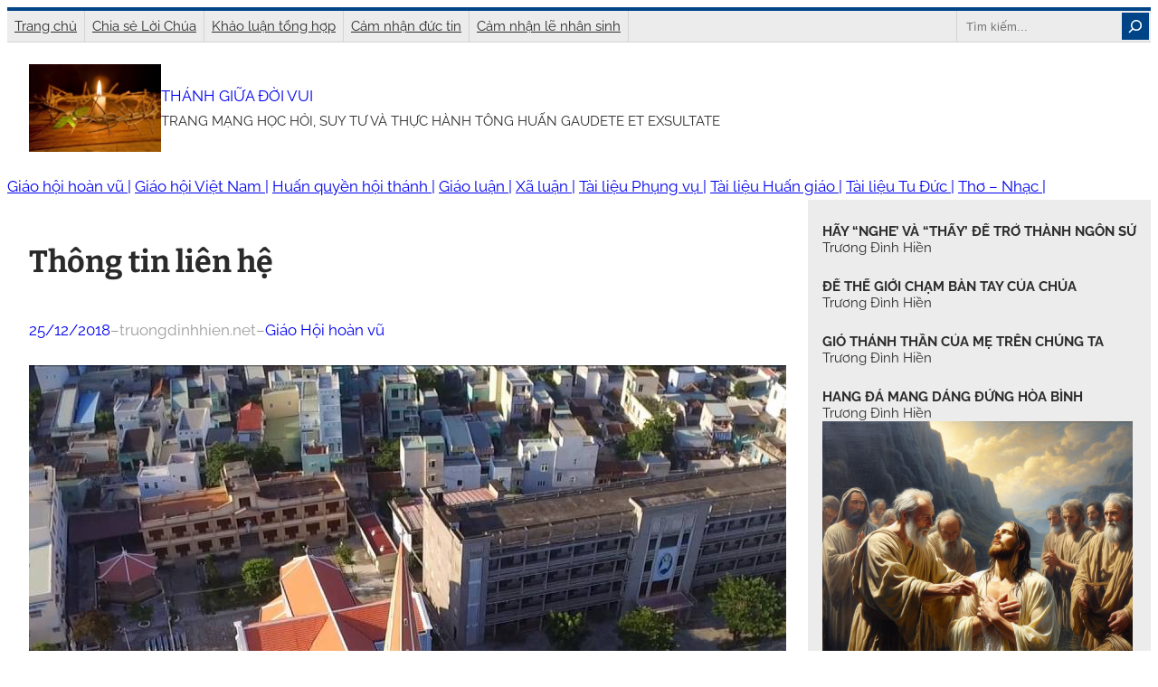

--- FILE ---
content_type: text/html; charset=UTF-8
request_url: https://truongdinhhien.net/thong-tin-lien-he/
body_size: 17330
content:
<!DOCTYPE html>
<html lang="vi">
<head>
	<meta charset="UTF-8" />
	<meta name="viewport" content="width=device-width, initial-scale=1" />
<meta name='robots' content='max-image-preview:large' />
	<style>img:is([sizes="auto" i], [sizes^="auto," i]) { contain-intrinsic-size: 3000px 1500px }</style>
	<title>Thông tin liên hệ &#8211; THÁNH GIỮA ĐỜI VUI</title>
<link rel="alternate" type="application/rss+xml" title="Dòng thông tin THÁNH GIỮA ĐỜI VUI &raquo;" href="https://truongdinhhien.net/feed/" />
<link rel="alternate" type="application/rss+xml" title="THÁNH GIỮA ĐỜI VUI &raquo; Dòng bình luận" href="https://truongdinhhien.net/comments/feed/" />
<script>
window._wpemojiSettings = {"baseUrl":"https:\/\/s.w.org\/images\/core\/emoji\/16.0.1\/72x72\/","ext":".png","svgUrl":"https:\/\/s.w.org\/images\/core\/emoji\/16.0.1\/svg\/","svgExt":".svg","source":{"concatemoji":"https:\/\/truongdinhhien.net\/wp-includes\/js\/wp-emoji-release.min.js?ver=6.8.3"}};
/*! This file is auto-generated */
!function(s,n){var o,i,e;function c(e){try{var t={supportTests:e,timestamp:(new Date).valueOf()};sessionStorage.setItem(o,JSON.stringify(t))}catch(e){}}function p(e,t,n){e.clearRect(0,0,e.canvas.width,e.canvas.height),e.fillText(t,0,0);var t=new Uint32Array(e.getImageData(0,0,e.canvas.width,e.canvas.height).data),a=(e.clearRect(0,0,e.canvas.width,e.canvas.height),e.fillText(n,0,0),new Uint32Array(e.getImageData(0,0,e.canvas.width,e.canvas.height).data));return t.every(function(e,t){return e===a[t]})}function u(e,t){e.clearRect(0,0,e.canvas.width,e.canvas.height),e.fillText(t,0,0);for(var n=e.getImageData(16,16,1,1),a=0;a<n.data.length;a++)if(0!==n.data[a])return!1;return!0}function f(e,t,n,a){switch(t){case"flag":return n(e,"\ud83c\udff3\ufe0f\u200d\u26a7\ufe0f","\ud83c\udff3\ufe0f\u200b\u26a7\ufe0f")?!1:!n(e,"\ud83c\udde8\ud83c\uddf6","\ud83c\udde8\u200b\ud83c\uddf6")&&!n(e,"\ud83c\udff4\udb40\udc67\udb40\udc62\udb40\udc65\udb40\udc6e\udb40\udc67\udb40\udc7f","\ud83c\udff4\u200b\udb40\udc67\u200b\udb40\udc62\u200b\udb40\udc65\u200b\udb40\udc6e\u200b\udb40\udc67\u200b\udb40\udc7f");case"emoji":return!a(e,"\ud83e\udedf")}return!1}function g(e,t,n,a){var r="undefined"!=typeof WorkerGlobalScope&&self instanceof WorkerGlobalScope?new OffscreenCanvas(300,150):s.createElement("canvas"),o=r.getContext("2d",{willReadFrequently:!0}),i=(o.textBaseline="top",o.font="600 32px Arial",{});return e.forEach(function(e){i[e]=t(o,e,n,a)}),i}function t(e){var t=s.createElement("script");t.src=e,t.defer=!0,s.head.appendChild(t)}"undefined"!=typeof Promise&&(o="wpEmojiSettingsSupports",i=["flag","emoji"],n.supports={everything:!0,everythingExceptFlag:!0},e=new Promise(function(e){s.addEventListener("DOMContentLoaded",e,{once:!0})}),new Promise(function(t){var n=function(){try{var e=JSON.parse(sessionStorage.getItem(o));if("object"==typeof e&&"number"==typeof e.timestamp&&(new Date).valueOf()<e.timestamp+604800&&"object"==typeof e.supportTests)return e.supportTests}catch(e){}return null}();if(!n){if("undefined"!=typeof Worker&&"undefined"!=typeof OffscreenCanvas&&"undefined"!=typeof URL&&URL.createObjectURL&&"undefined"!=typeof Blob)try{var e="postMessage("+g.toString()+"("+[JSON.stringify(i),f.toString(),p.toString(),u.toString()].join(",")+"));",a=new Blob([e],{type:"text/javascript"}),r=new Worker(URL.createObjectURL(a),{name:"wpTestEmojiSupports"});return void(r.onmessage=function(e){c(n=e.data),r.terminate(),t(n)})}catch(e){}c(n=g(i,f,p,u))}t(n)}).then(function(e){for(var t in e)n.supports[t]=e[t],n.supports.everything=n.supports.everything&&n.supports[t],"flag"!==t&&(n.supports.everythingExceptFlag=n.supports.everythingExceptFlag&&n.supports[t]);n.supports.everythingExceptFlag=n.supports.everythingExceptFlag&&!n.supports.flag,n.DOMReady=!1,n.readyCallback=function(){n.DOMReady=!0}}).then(function(){return e}).then(function(){var e;n.supports.everything||(n.readyCallback(),(e=n.source||{}).concatemoji?t(e.concatemoji):e.wpemoji&&e.twemoji&&(t(e.twemoji),t(e.wpemoji)))}))}((window,document),window._wpemojiSettings);
</script>
<style id='wp-block-separator-inline-css'>
@charset "UTF-8";.wp-block-separator{border:none;border-top:2px solid}:root :where(.wp-block-separator.is-style-dots){height:auto;line-height:1;text-align:center}:root :where(.wp-block-separator.is-style-dots):before{color:currentColor;content:"···";font-family:serif;font-size:1.5em;letter-spacing:2em;padding-left:2em}.wp-block-separator.is-style-dots{background:none!important;border:none!important}
</style>
<style id='wp-block-navigation-link-inline-css'>
.wp-block-navigation .wp-block-navigation-item__label{overflow-wrap:break-word}.wp-block-navigation .wp-block-navigation-item__description{display:none}.link-ui-tools{border-top:1px solid #f0f0f0;padding:8px}.link-ui-block-inserter{padding-top:8px}.link-ui-block-inserter__back{margin-left:8px;text-transform:uppercase}
</style>
<link rel='stylesheet' id='wp-block-navigation-css' href='https://truongdinhhien.net/wp-includes/blocks/navigation/style.min.css?ver=6.8.3' media='all' />
<style id='wp-block-search-inline-css'>
.wp-block-search__button{margin-left:10px;word-break:normal}.wp-block-search__button.has-icon{line-height:0}.wp-block-search__button svg{height:1.25em;min-height:24px;min-width:24px;width:1.25em;fill:currentColor;vertical-align:text-bottom}:where(.wp-block-search__button){border:1px solid #ccc;padding:6px 10px}.wp-block-search__inside-wrapper{display:flex;flex:auto;flex-wrap:nowrap;max-width:100%}.wp-block-search__label{width:100%}.wp-block-search__input{appearance:none;border:1px solid #949494;flex-grow:1;margin-left:0;margin-right:0;min-width:3rem;padding:8px;text-decoration:unset!important}.wp-block-search.wp-block-search__button-only .wp-block-search__button{box-sizing:border-box;display:flex;flex-shrink:0;justify-content:center;margin-left:0;max-width:100%}.wp-block-search.wp-block-search__button-only .wp-block-search__inside-wrapper{min-width:0!important;transition-property:width}.wp-block-search.wp-block-search__button-only .wp-block-search__input{flex-basis:100%;transition-duration:.3s}.wp-block-search.wp-block-search__button-only.wp-block-search__searchfield-hidden,.wp-block-search.wp-block-search__button-only.wp-block-search__searchfield-hidden .wp-block-search__inside-wrapper{overflow:hidden}.wp-block-search.wp-block-search__button-only.wp-block-search__searchfield-hidden .wp-block-search__input{border-left-width:0!important;border-right-width:0!important;flex-basis:0;flex-grow:0;margin:0;min-width:0!important;padding-left:0!important;padding-right:0!important;width:0!important}:where(.wp-block-search__input){font-family:inherit;font-size:inherit;font-style:inherit;font-weight:inherit;letter-spacing:inherit;line-height:inherit;text-transform:inherit}:where(.wp-block-search__button-inside .wp-block-search__inside-wrapper){border:1px solid #949494;box-sizing:border-box;padding:4px}:where(.wp-block-search__button-inside .wp-block-search__inside-wrapper) .wp-block-search__input{border:none;border-radius:0;padding:0 4px}:where(.wp-block-search__button-inside .wp-block-search__inside-wrapper) .wp-block-search__input:focus{outline:none}:where(.wp-block-search__button-inside .wp-block-search__inside-wrapper) :where(.wp-block-search__button){padding:4px 8px}.wp-block-search.aligncenter .wp-block-search__inside-wrapper{margin:auto}.wp-block[data-align=right] .wp-block-search.wp-block-search__button-only .wp-block-search__inside-wrapper{float:right}
</style>
<style id='wp-block-group-inline-css'>
.wp-block-group{box-sizing:border-box}:where(.wp-block-group.wp-block-group-is-layout-constrained){position:relative}
</style>
<style id='wp-block-site-logo-inline-css'>
.wp-block-site-logo{box-sizing:border-box;line-height:0}.wp-block-site-logo a{display:inline-block;line-height:0}.wp-block-site-logo.is-default-size img{height:auto;width:120px}.wp-block-site-logo img{height:auto;max-width:100%}.wp-block-site-logo a,.wp-block-site-logo img{border-radius:inherit}.wp-block-site-logo.aligncenter{margin-left:auto;margin-right:auto;text-align:center}:root :where(.wp-block-site-logo.is-style-rounded){border-radius:9999px}
</style>
<style id='wp-block-site-title-inline-css'>
.wp-block-site-title{box-sizing:border-box}.wp-block-site-title :where(a){color:inherit;font-family:inherit;font-size:inherit;font-style:inherit;font-weight:inherit;letter-spacing:inherit;line-height:inherit;text-decoration:inherit}
</style>
<style id='wp-block-site-tagline-inline-css'>
.wp-block-site-tagline{box-sizing:border-box}
</style>
<link rel='stylesheet' id='wp-block-social-links-css' href='https://truongdinhhien.net/wp-includes/blocks/social-links/style.min.css?ver=6.8.3' media='all' />
<style id='wp-block-post-title-inline-css'>
.wp-block-post-title{box-sizing:border-box;word-break:break-word}.wp-block-post-title :where(a){display:inline-block;font-family:inherit;font-size:inherit;font-style:inherit;font-weight:inherit;letter-spacing:inherit;line-height:inherit;text-decoration:inherit}
</style>
<style id='wp-block-post-date-inline-css'>
.wp-block-post-date{box-sizing:border-box}
</style>
<style id='wp-block-paragraph-inline-css'>
.is-small-text{font-size:.875em}.is-regular-text{font-size:1em}.is-large-text{font-size:2.25em}.is-larger-text{font-size:3em}.has-drop-cap:not(:focus):first-letter{float:left;font-size:8.4em;font-style:normal;font-weight:100;line-height:.68;margin:.05em .1em 0 0;text-transform:uppercase}body.rtl .has-drop-cap:not(:focus):first-letter{float:none;margin-left:.1em}p.has-drop-cap.has-background{overflow:hidden}:root :where(p.has-background){padding:1.25em 2.375em}:where(p.has-text-color:not(.has-link-color)) a{color:inherit}p.has-text-align-left[style*="writing-mode:vertical-lr"],p.has-text-align-right[style*="writing-mode:vertical-rl"]{rotate:180deg}
</style>
<style id='wp-block-post-author-inline-css'>
.wp-block-post-author{box-sizing:border-box;display:flex;flex-wrap:wrap}.wp-block-post-author__byline{font-size:.5em;margin-bottom:0;margin-top:0;width:100%}.wp-block-post-author__avatar{margin-right:1em}.wp-block-post-author__bio{font-size:.7em;margin-bottom:.7em}.wp-block-post-author__content{flex-basis:0;flex-grow:1}.wp-block-post-author__name{margin:0}
</style>
<style id='wp-block-post-terms-inline-css'>
.wp-block-post-terms{box-sizing:border-box}.wp-block-post-terms .wp-block-post-terms__separator{white-space:pre-wrap}
</style>
<style id='wp-block-post-featured-image-inline-css'>
.wp-block-post-featured-image{margin-left:0;margin-right:0}.wp-block-post-featured-image a{display:block;height:100%}.wp-block-post-featured-image :where(img){box-sizing:border-box;height:auto;max-width:100%;vertical-align:bottom;width:100%}.wp-block-post-featured-image.alignfull img,.wp-block-post-featured-image.alignwide img{width:100%}.wp-block-post-featured-image .wp-block-post-featured-image__overlay.has-background-dim{background-color:#000;inset:0;position:absolute}.wp-block-post-featured-image{position:relative}.wp-block-post-featured-image .wp-block-post-featured-image__overlay.has-background-gradient{background-color:initial}.wp-block-post-featured-image .wp-block-post-featured-image__overlay.has-background-dim-0{opacity:0}.wp-block-post-featured-image .wp-block-post-featured-image__overlay.has-background-dim-10{opacity:.1}.wp-block-post-featured-image .wp-block-post-featured-image__overlay.has-background-dim-20{opacity:.2}.wp-block-post-featured-image .wp-block-post-featured-image__overlay.has-background-dim-30{opacity:.3}.wp-block-post-featured-image .wp-block-post-featured-image__overlay.has-background-dim-40{opacity:.4}.wp-block-post-featured-image .wp-block-post-featured-image__overlay.has-background-dim-50{opacity:.5}.wp-block-post-featured-image .wp-block-post-featured-image__overlay.has-background-dim-60{opacity:.6}.wp-block-post-featured-image .wp-block-post-featured-image__overlay.has-background-dim-70{opacity:.7}.wp-block-post-featured-image .wp-block-post-featured-image__overlay.has-background-dim-80{opacity:.8}.wp-block-post-featured-image .wp-block-post-featured-image__overlay.has-background-dim-90{opacity:.9}.wp-block-post-featured-image .wp-block-post-featured-image__overlay.has-background-dim-100{opacity:1}.wp-block-post-featured-image:where(.alignleft,.alignright){width:100%}
</style>
<style id='wp-block-heading-inline-css'>
h1.has-background,h2.has-background,h3.has-background,h4.has-background,h5.has-background,h6.has-background{padding:1.25em 2.375em}h1.has-text-align-left[style*=writing-mode]:where([style*=vertical-lr]),h1.has-text-align-right[style*=writing-mode]:where([style*=vertical-rl]),h2.has-text-align-left[style*=writing-mode]:where([style*=vertical-lr]),h2.has-text-align-right[style*=writing-mode]:where([style*=vertical-rl]),h3.has-text-align-left[style*=writing-mode]:where([style*=vertical-lr]),h3.has-text-align-right[style*=writing-mode]:where([style*=vertical-rl]),h4.has-text-align-left[style*=writing-mode]:where([style*=vertical-lr]),h4.has-text-align-right[style*=writing-mode]:where([style*=vertical-rl]),h5.has-text-align-left[style*=writing-mode]:where([style*=vertical-lr]),h5.has-text-align-right[style*=writing-mode]:where([style*=vertical-rl]),h6.has-text-align-left[style*=writing-mode]:where([style*=vertical-lr]),h6.has-text-align-right[style*=writing-mode]:where([style*=vertical-rl]){rotate:180deg}
</style>
<style id='wp-block-post-content-inline-css'>
.wp-block-post-content{display:flow-root}
</style>
<style id='wp-block-comment-template-inline-css'>
.wp-block-comment-template{box-sizing:border-box;list-style:none;margin-bottom:0;max-width:100%;padding:0}.wp-block-comment-template li{clear:both}.wp-block-comment-template ol{list-style:none;margin-bottom:0;max-width:100%;padding-left:2rem}.wp-block-comment-template.alignleft{float:left}.wp-block-comment-template.aligncenter{margin-left:auto;margin-right:auto;width:fit-content}.wp-block-comment-template.alignright{float:right}
</style>
<style id='wp-block-comments-pagination-inline-css'>
.wp-block-comments-pagination>.wp-block-comments-pagination-next,.wp-block-comments-pagination>.wp-block-comments-pagination-numbers,.wp-block-comments-pagination>.wp-block-comments-pagination-previous{font-size:inherit;margin-bottom:.5em;margin-right:.5em}.wp-block-comments-pagination>.wp-block-comments-pagination-next:last-child,.wp-block-comments-pagination>.wp-block-comments-pagination-numbers:last-child,.wp-block-comments-pagination>.wp-block-comments-pagination-previous:last-child{margin-right:0}.wp-block-comments-pagination .wp-block-comments-pagination-previous-arrow{display:inline-block;margin-right:1ch}.wp-block-comments-pagination .wp-block-comments-pagination-previous-arrow:not(.is-arrow-chevron){transform:scaleX(1)}.wp-block-comments-pagination .wp-block-comments-pagination-next-arrow{display:inline-block;margin-left:1ch}.wp-block-comments-pagination .wp-block-comments-pagination-next-arrow:not(.is-arrow-chevron){transform:scaleX(1)}.wp-block-comments-pagination.aligncenter{justify-content:center}
</style>
<style id='wp-block-post-comments-form-inline-css'>
:where(.wp-block-post-comments-form) input:not([type=submit]),:where(.wp-block-post-comments-form) textarea{border:1px solid #949494;font-family:inherit;font-size:1em}:where(.wp-block-post-comments-form) input:where(:not([type=submit]):not([type=checkbox])),:where(.wp-block-post-comments-form) textarea{padding:calc(.667em + 2px)}.wp-block-post-comments-form{box-sizing:border-box}.wp-block-post-comments-form[style*=font-weight] :where(.comment-reply-title){font-weight:inherit}.wp-block-post-comments-form[style*=font-family] :where(.comment-reply-title){font-family:inherit}.wp-block-post-comments-form[class*=-font-size] :where(.comment-reply-title),.wp-block-post-comments-form[style*=font-size] :where(.comment-reply-title){font-size:inherit}.wp-block-post-comments-form[style*=line-height] :where(.comment-reply-title){line-height:inherit}.wp-block-post-comments-form[style*=font-style] :where(.comment-reply-title){font-style:inherit}.wp-block-post-comments-form[style*=letter-spacing] :where(.comment-reply-title){letter-spacing:inherit}.wp-block-post-comments-form :where(input[type=submit]){box-shadow:none;cursor:pointer;display:inline-block;overflow-wrap:break-word;text-align:center}.wp-block-post-comments-form .comment-form input:not([type=submit]):not([type=checkbox]):not([type=hidden]),.wp-block-post-comments-form .comment-form textarea{box-sizing:border-box;display:block;width:100%}.wp-block-post-comments-form .comment-form-author label,.wp-block-post-comments-form .comment-form-email label,.wp-block-post-comments-form .comment-form-url label{display:block;margin-bottom:.25em}.wp-block-post-comments-form .comment-form-cookies-consent{display:flex;gap:.25em}.wp-block-post-comments-form .comment-form-cookies-consent #wp-comment-cookies-consent{margin-top:.35em}.wp-block-post-comments-form .comment-reply-title{margin-bottom:0}.wp-block-post-comments-form .comment-reply-title :where(small){font-size:var(--wp--preset--font-size--medium,smaller);margin-left:.5em}
</style>
<style id='wp-block-buttons-inline-css'>
.wp-block-buttons{box-sizing:border-box}.wp-block-buttons.is-vertical{flex-direction:column}.wp-block-buttons.is-vertical>.wp-block-button:last-child{margin-bottom:0}.wp-block-buttons>.wp-block-button{display:inline-block;margin:0}.wp-block-buttons.is-content-justification-left{justify-content:flex-start}.wp-block-buttons.is-content-justification-left.is-vertical{align-items:flex-start}.wp-block-buttons.is-content-justification-center{justify-content:center}.wp-block-buttons.is-content-justification-center.is-vertical{align-items:center}.wp-block-buttons.is-content-justification-right{justify-content:flex-end}.wp-block-buttons.is-content-justification-right.is-vertical{align-items:flex-end}.wp-block-buttons.is-content-justification-space-between{justify-content:space-between}.wp-block-buttons.aligncenter{text-align:center}.wp-block-buttons:not(.is-content-justification-space-between,.is-content-justification-right,.is-content-justification-left,.is-content-justification-center) .wp-block-button.aligncenter{margin-left:auto;margin-right:auto;width:100%}.wp-block-buttons[style*=text-decoration] .wp-block-button,.wp-block-buttons[style*=text-decoration] .wp-block-button__link{text-decoration:inherit}.wp-block-buttons.has-custom-font-size .wp-block-button__link{font-size:inherit}.wp-block-buttons .wp-block-button__link{width:100%}.wp-block-button.aligncenter{text-align:center}
</style>
<style id='wp-block-button-inline-css'>
.wp-block-button__link{align-content:center;box-sizing:border-box;cursor:pointer;display:inline-block;height:100%;text-align:center;word-break:break-word}.wp-block-button__link.aligncenter{text-align:center}.wp-block-button__link.alignright{text-align:right}:where(.wp-block-button__link){border-radius:9999px;box-shadow:none;padding:calc(.667em + 2px) calc(1.333em + 2px);text-decoration:none}.wp-block-button[style*=text-decoration] .wp-block-button__link{text-decoration:inherit}.wp-block-buttons>.wp-block-button.has-custom-width{max-width:none}.wp-block-buttons>.wp-block-button.has-custom-width .wp-block-button__link{width:100%}.wp-block-buttons>.wp-block-button.has-custom-font-size .wp-block-button__link{font-size:inherit}.wp-block-buttons>.wp-block-button.wp-block-button__width-25{width:calc(25% - var(--wp--style--block-gap, .5em)*.75)}.wp-block-buttons>.wp-block-button.wp-block-button__width-50{width:calc(50% - var(--wp--style--block-gap, .5em)*.5)}.wp-block-buttons>.wp-block-button.wp-block-button__width-75{width:calc(75% - var(--wp--style--block-gap, .5em)*.25)}.wp-block-buttons>.wp-block-button.wp-block-button__width-100{flex-basis:100%;width:100%}.wp-block-buttons.is-vertical>.wp-block-button.wp-block-button__width-25{width:25%}.wp-block-buttons.is-vertical>.wp-block-button.wp-block-button__width-50{width:50%}.wp-block-buttons.is-vertical>.wp-block-button.wp-block-button__width-75{width:75%}.wp-block-button.is-style-squared,.wp-block-button__link.wp-block-button.is-style-squared{border-radius:0}.wp-block-button.no-border-radius,.wp-block-button__link.no-border-radius{border-radius:0!important}:root :where(.wp-block-button .wp-block-button__link.is-style-outline),:root :where(.wp-block-button.is-style-outline>.wp-block-button__link){border:2px solid;padding:.667em 1.333em}:root :where(.wp-block-button .wp-block-button__link.is-style-outline:not(.has-text-color)),:root :where(.wp-block-button.is-style-outline>.wp-block-button__link:not(.has-text-color)){color:currentColor}:root :where(.wp-block-button .wp-block-button__link.is-style-outline:not(.has-background)),:root :where(.wp-block-button.is-style-outline>.wp-block-button__link:not(.has-background)){background-color:initial;background-image:none}
</style>
<link rel='stylesheet' id='wplpStyleDefault-css' href='https://truongdinhhien.net/wp-content/plugins/wp-latest-posts/themes/default/style.css?ver=5.0.11' media='all' />
<style id='wplpStyleDefault-inline-css'>
#wplp_widget_6066.wplp_container.default:hover .flex-next,#wplp_widget_6066.wplp_container .flex-direction-nav .flex-prev{color : #ffffff !important}#wplp_widget_6066 .swiper-button-next,#wplp_widget_6066 .swiper-button-prev{color : #ffffff!important; background-image: none!important}#wplp_widget_6066.wplp_container.default:hover .flex-next:hover,#wplp_widget_6066.wplp_container.default:hover .flex-prev:hover{color :#ffffff !important}#wplp_widget_6066 .swiper-button-next:hover,#wplp_widget_6066 .swiper-button-prev:hover{color :#ffffff!important}#wplp_widget_6066 .swiper-pagination-bullet-active{background: #ffffff!important}#wplp_widget_6066.wplp_container .read-more{float:right;background-color : transparent}#wplp_widget_6066.wplp_container .read-more{border :1px solid transparent;border-radius: 0px;}#wplp_widget_6066.wplp_container .read-more{color : #ffffff}#wplp_widget_6066.wplp_container .read-more{padding: 3px 7px}#wplp_widget_6066.wplp_container.default .author,#wplp_widget_6066.wplp_container.default .text,#wplp_widget_6066.wplp_container.default .date,#wplp_widget_6066.wplp_container.default .category,#wplp_widget_6066.wplp_container.default .title {text-align:left!important}#wplp_widget_6066 .wplp_listposts .swiper-slide .insideframe:hover .img_cropper:before,#wplp_widget_6066 .wplp_listposts .swiper-slide .insideframe:hover .img_cropper:after {opacity:0.7}#wplp_widget_6066 .wplp_listposts .swiper-slide .img_cropper:after {background:ffffff;-webkit-box-shadow: inset 0 0 10px 2px ffffff;box-shadow: inset 0 0 10px 2px ffffff;}#wplp_widget_6066 .wplp_listposts .swiper-slide .img_cropper:before{content:'\f522';}#wplp_widget_6066 .wplp_listposts .swiper-slide .img_cropper:before{color:#ffffff}#wplp_widget_6066 .wplp_listposts .swiper-slide .img_cropper:before{background:#ffffff}@media screen and (max-width: 767px) {#wplp_widget_6066 .wplp_listposts.swiper-slide-mb {display: grid;
                    grid-template-columns: repeat(1, 1fr);
                    grid-template-rows: repeat(4, 1fr);
                    gap: 0px;
                    grid-auto-flow: column;}}
#wplp_widget_6060.wplp_container.default:hover .flex-next,#wplp_widget_6060.wplp_container .flex-direction-nav .flex-prev{color : #ffffff !important}#wplp_widget_6060 .swiper-button-next,#wplp_widget_6060 .swiper-button-prev{color : #ffffff!important; background-image: none!important}#wplp_widget_6060.wplp_container.default:hover .flex-next:hover,#wplp_widget_6060.wplp_container.default:hover .flex-prev:hover{color :#ffffff !important}#wplp_widget_6060 .swiper-button-next:hover,#wplp_widget_6060 .swiper-button-prev:hover{color :#ffffff!important}#wplp_widget_6060 .swiper-pagination-bullet-active{background: #ffffff!important}#wplp_widget_6060.wplp_container .read-more{float:right;background-color : transparent}#wplp_widget_6060.wplp_container .read-more{border :1px solid transparent;border-radius: 0px;}#wplp_widget_6060.wplp_container .read-more{color : #0c0c0c}#wplp_widget_6060.wplp_container .read-more{padding: 3px 7px}#wplp_widget_6060.wplp_container.default .author,#wplp_widget_6060.wplp_container.default .text,#wplp_widget_6060.wplp_container.default .date,#wplp_widget_6060.wplp_container.default .category,#wplp_widget_6060.wplp_container.default .title {text-align:center!important}#wplp_widget_6060 .wplp_listposts .swiper-slide .insideframe:hover .img_cropper:before,#wplp_widget_6060 .wplp_listposts .swiper-slide .insideframe:hover .img_cropper:after {opacity:0.7}#wplp_widget_6060 .wplp_listposts .swiper-slide .img_cropper:after {background:ffffff;-webkit-box-shadow: inset 0 0 10px 2px ffffff;box-shadow: inset 0 0 10px 2px ffffff;}#wplp_widget_6060 .wplp_listposts .swiper-slide .img_cropper:before{content:'\f522';}#wplp_widget_6060 .wplp_listposts .swiper-slide .img_cropper:before{color:#ffffff}#wplp_widget_6060 .wplp_listposts .swiper-slide .img_cropper:before{background:#444444}@media screen and (max-width: 767px) {#wplp_widget_6060 .wplp_listposts.swiper-slide-mb {display: grid;
                    grid-template-columns: repeat(1, 1fr);
                    grid-template-rows: repeat(1, 1fr);
                    gap: 0px;
                    grid-auto-flow: column;}}
#wplp_widget_6054.wplp_container.default:hover .flex-next,#wplp_widget_6054.wplp_container .flex-direction-nav .flex-prev{color : #ffffff !important}#wplp_widget_6054 .swiper-button-next,#wplp_widget_6054 .swiper-button-prev{color : #ffffff!important; background-image: none!important}#wplp_widget_6054.wplp_container.default:hover .flex-next:hover,#wplp_widget_6054.wplp_container.default:hover .flex-prev:hover{color :#8c8c8c !important}#wplp_widget_6054 .swiper-button-next:hover,#wplp_widget_6054 .swiper-button-prev:hover{color :#8c8c8c!important}#wplp_widget_6054 .swiper-pagination-bullet-active{background: #8c8c8c!important}#wplp_widget_6054.wplp_container .read-more{float:right;background-color : transparent}#wplp_widget_6054.wplp_container .read-more{border :1px solid transparent;border-radius: 0px;}#wplp_widget_6054.wplp_container .read-more{color : #0c0c0c}#wplp_widget_6054.wplp_container .read-more{padding: 3px 7px}#wplp_widget_6054.wplp_container.default .author,#wplp_widget_6054.wplp_container.default .text,#wplp_widget_6054.wplp_container.default .date,#wplp_widget_6054.wplp_container.default .category,#wplp_widget_6054.wplp_container.default .title {text-align:left!important}#wplp_widget_6054 .wplp_listposts .swiper-slide .insideframe:hover .img_cropper:before,#wplp_widget_6054 .wplp_listposts .swiper-slide .insideframe:hover .img_cropper:after {opacity:0.7}#wplp_widget_6054 .wplp_listposts .swiper-slide .img_cropper:after {background:ffffff;-webkit-box-shadow: inset 0 0 10px 2px ffffff;box-shadow: inset 0 0 10px 2px ffffff;}#wplp_widget_6054 .wplp_listposts .swiper-slide .img_cropper:before{content:'\f522';}#wplp_widget_6054 .wplp_listposts .swiper-slide .img_cropper:before{color:#ffffff}#wplp_widget_6054 .wplp_listposts .swiper-slide .img_cropper:before{background:#444444}@media screen and (max-width: 767px) {#wplp_widget_6054 .wplp_listposts.swiper-slide-mb {display: grid;
                    grid-template-columns: repeat(1, 1fr);
                    grid-template-rows: repeat(4, 1fr);
                    gap: 0px;
                    grid-auto-flow: column;}}
#wplp_widget_6071.wplp_container.default:hover .flex-next,#wplp_widget_6071.wplp_container .flex-direction-nav .flex-prev{color : #cccccc !important}#wplp_widget_6071 .swiper-button-next,#wplp_widget_6071 .swiper-button-prev{color : #cccccc!important; background-image: none!important}#wplp_widget_6071.wplp_container.default:hover .flex-next:hover,#wplp_widget_6071.wplp_container.default:hover .flex-prev:hover{color :#8c8c8c !important}#wplp_widget_6071 .swiper-button-next:hover,#wplp_widget_6071 .swiper-button-prev:hover{color :#8c8c8c!important}#wplp_widget_6071 .swiper-pagination-bullet-active{background: #8c8c8c!important}#wplp_widget_6071.wplp_container .read-more{float:right;background-color : transparent}#wplp_widget_6071.wplp_container .read-more{border :1px solid transparent;border-radius: 0px;}#wplp_widget_6071.wplp_container .read-more{color : #0c0c0c}#wplp_widget_6071.wplp_container .read-more{padding: 3px 7px}#wplp_widget_6071.wplp_container.default .author,#wplp_widget_6071.wplp_container.default .text,#wplp_widget_6071.wplp_container.default .date,#wplp_widget_6071.wplp_container.default .category,#wplp_widget_6071.wplp_container.default .title {text-align:center!important}#wplp_widget_6071 .wplp_listposts .swiper-slide .insideframe:hover .img_cropper:before,#wplp_widget_6071 .wplp_listposts .swiper-slide .insideframe:hover .img_cropper:after {opacity:0.7}#wplp_widget_6071 .wplp_listposts .swiper-slide .img_cropper:after {background:ffffff;-webkit-box-shadow: inset 0 0 10px 2px ffffff;box-shadow: inset 0 0 10px 2px ffffff;}#wplp_widget_6071 .wplp_listposts .swiper-slide .img_cropper:before{content:'\f109';}#wplp_widget_6071 .wplp_listposts .swiper-slide .img_cropper:before{color:#ffffff}#wplp_widget_6071 .wplp_listposts .swiper-slide .img_cropper:before{background:#444444}@media screen and (max-width: 767px) {#wplp_widget_6071 .wplp_listposts.swiper-slide-mb {display: grid;
                    grid-template-columns: repeat(3, 1fr);
                    grid-template-rows: repeat(1, 1fr);
                    gap: 0px;
                    grid-auto-flow: column;}}
#wplp_widget_6066.wplp_container.default:hover .flex-next,#wplp_widget_6066.wplp_container .flex-direction-nav .flex-prev{color : #ffffff !important}#wplp_widget_6066 .swiper-button-next,#wplp_widget_6066 .swiper-button-prev{color : #ffffff!important; background-image: none!important}#wplp_widget_6066.wplp_container.default:hover .flex-next:hover,#wplp_widget_6066.wplp_container.default:hover .flex-prev:hover{color :#ffffff !important}#wplp_widget_6066 .swiper-button-next:hover,#wplp_widget_6066 .swiper-button-prev:hover{color :#ffffff!important}#wplp_widget_6066 .swiper-pagination-bullet-active{background: #ffffff!important}#wplp_widget_6066.wplp_container .read-more{float:right;background-color : transparent}#wplp_widget_6066.wplp_container .read-more{border :1px solid transparent;border-radius: 0px;}#wplp_widget_6066.wplp_container .read-more{color : #ffffff}#wplp_widget_6066.wplp_container .read-more{padding: 3px 7px}#wplp_widget_6066.wplp_container.default .author,#wplp_widget_6066.wplp_container.default .text,#wplp_widget_6066.wplp_container.default .date,#wplp_widget_6066.wplp_container.default .category,#wplp_widget_6066.wplp_container.default .title {text-align:left!important}#wplp_widget_6066 .wplp_listposts .swiper-slide .insideframe:hover .img_cropper:before,#wplp_widget_6066 .wplp_listposts .swiper-slide .insideframe:hover .img_cropper:after {opacity:0.7}#wplp_widget_6066 .wplp_listposts .swiper-slide .img_cropper:after {background:ffffff;-webkit-box-shadow: inset 0 0 10px 2px ffffff;box-shadow: inset 0 0 10px 2px ffffff;}#wplp_widget_6066 .wplp_listposts .swiper-slide .img_cropper:before{content:'\f522';}#wplp_widget_6066 .wplp_listposts .swiper-slide .img_cropper:before{color:#ffffff}#wplp_widget_6066 .wplp_listposts .swiper-slide .img_cropper:before{background:#ffffff}@media screen and (max-width: 767px) {#wplp_widget_6066 .wplp_listposts.swiper-slide-mb {display: grid;
                    grid-template-columns: repeat(1, 1fr);
                    grid-template-rows: repeat(4, 1fr);
                    gap: 0px;
                    grid-auto-flow: column;}}
#wplp_widget_6060.wplp_container.default:hover .flex-next,#wplp_widget_6060.wplp_container .flex-direction-nav .flex-prev{color : #ffffff !important}#wplp_widget_6060 .swiper-button-next,#wplp_widget_6060 .swiper-button-prev{color : #ffffff!important; background-image: none!important}#wplp_widget_6060.wplp_container.default:hover .flex-next:hover,#wplp_widget_6060.wplp_container.default:hover .flex-prev:hover{color :#ffffff !important}#wplp_widget_6060 .swiper-button-next:hover,#wplp_widget_6060 .swiper-button-prev:hover{color :#ffffff!important}#wplp_widget_6060 .swiper-pagination-bullet-active{background: #ffffff!important}#wplp_widget_6060.wplp_container .read-more{float:right;background-color : transparent}#wplp_widget_6060.wplp_container .read-more{border :1px solid transparent;border-radius: 0px;}#wplp_widget_6060.wplp_container .read-more{color : #0c0c0c}#wplp_widget_6060.wplp_container .read-more{padding: 3px 7px}#wplp_widget_6060.wplp_container.default .author,#wplp_widget_6060.wplp_container.default .text,#wplp_widget_6060.wplp_container.default .date,#wplp_widget_6060.wplp_container.default .category,#wplp_widget_6060.wplp_container.default .title {text-align:center!important}#wplp_widget_6060 .wplp_listposts .swiper-slide .insideframe:hover .img_cropper:before,#wplp_widget_6060 .wplp_listposts .swiper-slide .insideframe:hover .img_cropper:after {opacity:0.7}#wplp_widget_6060 .wplp_listposts .swiper-slide .img_cropper:after {background:ffffff;-webkit-box-shadow: inset 0 0 10px 2px ffffff;box-shadow: inset 0 0 10px 2px ffffff;}#wplp_widget_6060 .wplp_listposts .swiper-slide .img_cropper:before{content:'\f522';}#wplp_widget_6060 .wplp_listposts .swiper-slide .img_cropper:before{color:#ffffff}#wplp_widget_6060 .wplp_listposts .swiper-slide .img_cropper:before{background:#444444}@media screen and (max-width: 767px) {#wplp_widget_6060 .wplp_listposts.swiper-slide-mb {display: grid;
                    grid-template-columns: repeat(1, 1fr);
                    grid-template-rows: repeat(1, 1fr);
                    gap: 0px;
                    grid-auto-flow: column;}}
#wplp_widget_6054.wplp_container.default:hover .flex-next,#wplp_widget_6054.wplp_container .flex-direction-nav .flex-prev{color : #ffffff !important}#wplp_widget_6054 .swiper-button-next,#wplp_widget_6054 .swiper-button-prev{color : #ffffff!important; background-image: none!important}#wplp_widget_6054.wplp_container.default:hover .flex-next:hover,#wplp_widget_6054.wplp_container.default:hover .flex-prev:hover{color :#8c8c8c !important}#wplp_widget_6054 .swiper-button-next:hover,#wplp_widget_6054 .swiper-button-prev:hover{color :#8c8c8c!important}#wplp_widget_6054 .swiper-pagination-bullet-active{background: #8c8c8c!important}#wplp_widget_6054.wplp_container .read-more{float:right;background-color : transparent}#wplp_widget_6054.wplp_container .read-more{border :1px solid transparent;border-radius: 0px;}#wplp_widget_6054.wplp_container .read-more{color : #0c0c0c}#wplp_widget_6054.wplp_container .read-more{padding: 3px 7px}#wplp_widget_6054.wplp_container.default .author,#wplp_widget_6054.wplp_container.default .text,#wplp_widget_6054.wplp_container.default .date,#wplp_widget_6054.wplp_container.default .category,#wplp_widget_6054.wplp_container.default .title {text-align:left!important}#wplp_widget_6054 .wplp_listposts .swiper-slide .insideframe:hover .img_cropper:before,#wplp_widget_6054 .wplp_listposts .swiper-slide .insideframe:hover .img_cropper:after {opacity:0.7}#wplp_widget_6054 .wplp_listposts .swiper-slide .img_cropper:after {background:ffffff;-webkit-box-shadow: inset 0 0 10px 2px ffffff;box-shadow: inset 0 0 10px 2px ffffff;}#wplp_widget_6054 .wplp_listposts .swiper-slide .img_cropper:before{content:'\f522';}#wplp_widget_6054 .wplp_listposts .swiper-slide .img_cropper:before{color:#ffffff}#wplp_widget_6054 .wplp_listposts .swiper-slide .img_cropper:before{background:#444444}@media screen and (max-width: 767px) {#wplp_widget_6054 .wplp_listposts.swiper-slide-mb {display: grid;
                    grid-template-columns: repeat(1, 1fr);
                    grid-template-rows: repeat(4, 1fr);
                    gap: 0px;
                    grid-auto-flow: column;}}
#wplp_widget_6071.wplp_container.default:hover .flex-next,#wplp_widget_6071.wplp_container .flex-direction-nav .flex-prev{color : #cccccc !important}#wplp_widget_6071 .swiper-button-next,#wplp_widget_6071 .swiper-button-prev{color : #cccccc!important; background-image: none!important}#wplp_widget_6071.wplp_container.default:hover .flex-next:hover,#wplp_widget_6071.wplp_container.default:hover .flex-prev:hover{color :#8c8c8c !important}#wplp_widget_6071 .swiper-button-next:hover,#wplp_widget_6071 .swiper-button-prev:hover{color :#8c8c8c!important}#wplp_widget_6071 .swiper-pagination-bullet-active{background: #8c8c8c!important}#wplp_widget_6071.wplp_container .read-more{float:right;background-color : transparent}#wplp_widget_6071.wplp_container .read-more{border :1px solid transparent;border-radius: 0px;}#wplp_widget_6071.wplp_container .read-more{color : #0c0c0c}#wplp_widget_6071.wplp_container .read-more{padding: 3px 7px}#wplp_widget_6071.wplp_container.default .author,#wplp_widget_6071.wplp_container.default .text,#wplp_widget_6071.wplp_container.default .date,#wplp_widget_6071.wplp_container.default .category,#wplp_widget_6071.wplp_container.default .title {text-align:center!important}#wplp_widget_6071 .wplp_listposts .swiper-slide .insideframe:hover .img_cropper:before,#wplp_widget_6071 .wplp_listposts .swiper-slide .insideframe:hover .img_cropper:after {opacity:0.7}#wplp_widget_6071 .wplp_listposts .swiper-slide .img_cropper:after {background:ffffff;-webkit-box-shadow: inset 0 0 10px 2px ffffff;box-shadow: inset 0 0 10px 2px ffffff;}#wplp_widget_6071 .wplp_listposts .swiper-slide .img_cropper:before{content:'\f109';}#wplp_widget_6071 .wplp_listposts .swiper-slide .img_cropper:before{color:#ffffff}#wplp_widget_6071 .wplp_listposts .swiper-slide .img_cropper:before{background:#444444}@media screen and (max-width: 767px) {#wplp_widget_6071 .wplp_listposts.swiper-slide-mb {display: grid;
                    grid-template-columns: repeat(3, 1fr);
                    grid-template-rows: repeat(1, 1fr);
                    gap: 0px;
                    grid-auto-flow: column;}}
</style>
<link rel='stylesheet' id='dashicons-css' href='https://truongdinhhien.net/wp-includes/css/dashicons.min.css?ver=6.8.3' media='all' />
<link rel='stylesheet' id='wplp-swiper-style-css' href='https://truongdinhhien.net/wp-content/plugins/wp-latest-posts/css/swiper-bundle.min.css?ver=5.0.11' media='all' />
<style id='wp-block-columns-inline-css'>
.wp-block-columns{align-items:normal!important;box-sizing:border-box;display:flex;flex-wrap:wrap!important}@media (min-width:782px){.wp-block-columns{flex-wrap:nowrap!important}}.wp-block-columns.are-vertically-aligned-top{align-items:flex-start}.wp-block-columns.are-vertically-aligned-center{align-items:center}.wp-block-columns.are-vertically-aligned-bottom{align-items:flex-end}@media (max-width:781px){.wp-block-columns:not(.is-not-stacked-on-mobile)>.wp-block-column{flex-basis:100%!important}}@media (min-width:782px){.wp-block-columns:not(.is-not-stacked-on-mobile)>.wp-block-column{flex-basis:0;flex-grow:1}.wp-block-columns:not(.is-not-stacked-on-mobile)>.wp-block-column[style*=flex-basis]{flex-grow:0}}.wp-block-columns.is-not-stacked-on-mobile{flex-wrap:nowrap!important}.wp-block-columns.is-not-stacked-on-mobile>.wp-block-column{flex-basis:0;flex-grow:1}.wp-block-columns.is-not-stacked-on-mobile>.wp-block-column[style*=flex-basis]{flex-grow:0}:where(.wp-block-columns){margin-bottom:1.75em}:where(.wp-block-columns.has-background){padding:1.25em 2.375em}.wp-block-column{flex-grow:1;min-width:0;overflow-wrap:break-word;word-break:break-word}.wp-block-column.is-vertically-aligned-top{align-self:flex-start}.wp-block-column.is-vertically-aligned-center{align-self:center}.wp-block-column.is-vertically-aligned-bottom{align-self:flex-end}.wp-block-column.is-vertically-aligned-stretch{align-self:stretch}.wp-block-column.is-vertically-aligned-bottom,.wp-block-column.is-vertically-aligned-center,.wp-block-column.is-vertically-aligned-top{width:100%}
</style>
<style id='wp-block-archives-inline-css'>
.wp-block-archives{box-sizing:border-box}.wp-block-archives-dropdown label{display:block}
</style>
<link rel='stylesheet' id='smartcube-theme-fonts-css' href='https://truongdinhhien.net/wp-content/fonts/b2ab57b62bc6944848424acce663a976.css?ver=20201110' media='all' />
<style id='wp-emoji-styles-inline-css'>

	img.wp-smiley, img.emoji {
		display: inline !important;
		border: none !important;
		box-shadow: none !important;
		height: 1em !important;
		width: 1em !important;
		margin: 0 0.07em !important;
		vertical-align: -0.1em !important;
		background: none !important;
		padding: 0 !important;
	}
</style>
<link rel='stylesheet' id='wp-block-library-css' href='https://truongdinhhien.net/wp-includes/css/dist/block-library/common.min.css?ver=6.8.3' media='all' />
<style id='global-styles-inline-css'>
:root{--wp--preset--aspect-ratio--square: 1;--wp--preset--aspect-ratio--4-3: 4/3;--wp--preset--aspect-ratio--3-4: 3/4;--wp--preset--aspect-ratio--3-2: 3/2;--wp--preset--aspect-ratio--2-3: 2/3;--wp--preset--aspect-ratio--16-9: 16/9;--wp--preset--aspect-ratio--9-16: 9/16;--wp--preset--color--black: #000000;--wp--preset--color--cyan-bluish-gray: #abb8c3;--wp--preset--color--white: #ffffff;--wp--preset--color--pale-pink: #f78da7;--wp--preset--color--vivid-red: #cf2e2e;--wp--preset--color--luminous-vivid-orange: #ff6900;--wp--preset--color--luminous-vivid-amber: #fcb900;--wp--preset--color--light-green-cyan: #7bdcb5;--wp--preset--color--vivid-green-cyan: #00d084;--wp--preset--color--pale-cyan-blue: #8ed1fc;--wp--preset--color--vivid-cyan-blue: #0693e3;--wp--preset--color--vivid-purple: #9b51e0;--wp--preset--color--primary: #004488;--wp--preset--color--secondary: #266aae;--wp--preset--color--accent: #2a2a2a;--wp--preset--color--light-gray: #ececec;--wp--preset--color--gray: #9c9c9c;--wp--preset--color--dark-gray: #3c3c3c;--wp--preset--gradient--vivid-cyan-blue-to-vivid-purple: linear-gradient(135deg,rgba(6,147,227,1) 0%,rgb(155,81,224) 100%);--wp--preset--gradient--light-green-cyan-to-vivid-green-cyan: linear-gradient(135deg,rgb(122,220,180) 0%,rgb(0,208,130) 100%);--wp--preset--gradient--luminous-vivid-amber-to-luminous-vivid-orange: linear-gradient(135deg,rgba(252,185,0,1) 0%,rgba(255,105,0,1) 100%);--wp--preset--gradient--luminous-vivid-orange-to-vivid-red: linear-gradient(135deg,rgba(255,105,0,1) 0%,rgb(207,46,46) 100%);--wp--preset--gradient--very-light-gray-to-cyan-bluish-gray: linear-gradient(135deg,rgb(238,238,238) 0%,rgb(169,184,195) 100%);--wp--preset--gradient--cool-to-warm-spectrum: linear-gradient(135deg,rgb(74,234,220) 0%,rgb(151,120,209) 20%,rgb(207,42,186) 40%,rgb(238,44,130) 60%,rgb(251,105,98) 80%,rgb(254,248,76) 100%);--wp--preset--gradient--blush-light-purple: linear-gradient(135deg,rgb(255,206,236) 0%,rgb(152,150,240) 100%);--wp--preset--gradient--blush-bordeaux: linear-gradient(135deg,rgb(254,205,165) 0%,rgb(254,45,45) 50%,rgb(107,0,62) 100%);--wp--preset--gradient--luminous-dusk: linear-gradient(135deg,rgb(255,203,112) 0%,rgb(199,81,192) 50%,rgb(65,88,208) 100%);--wp--preset--gradient--pale-ocean: linear-gradient(135deg,rgb(255,245,203) 0%,rgb(182,227,212) 50%,rgb(51,167,181) 100%);--wp--preset--gradient--electric-grass: linear-gradient(135deg,rgb(202,248,128) 0%,rgb(113,206,126) 100%);--wp--preset--gradient--midnight: linear-gradient(135deg,rgb(2,3,129) 0%,rgb(40,116,252) 100%);--wp--preset--font-size--small: 16px;--wp--preset--font-size--medium: clamp(20px, calc(1rem + 0.83vw), 22px);--wp--preset--font-size--large: clamp(22px, calc(1rem + 1.25vw), 24px);--wp--preset--font-size--x-large: clamp(24px, calc(1rem + 1.67vw), 28px);--wp--preset--font-size--tiny: 13px;--wp--preset--font-size--x-small: 15px;--wp--preset--font-size--regular: 18px;--wp--preset--font-size--xx-large: clamp(28px, calc(1rem + 2.5vw), 34px);--wp--preset--font-size--xxx-large: clamp(32px, calc(1rem + 2.75vw), 42px);--wp--preset--font-family--raleway: Raleway, Arial, Verdana;--wp--preset--font-family--bitter: Bitter, Arial, Verdana;--wp--preset--spacing--20: 0.44rem;--wp--preset--spacing--30: 0.67rem;--wp--preset--spacing--40: 1rem;--wp--preset--spacing--50: 1.5rem;--wp--preset--spacing--60: 2.25rem;--wp--preset--spacing--70: 3.38rem;--wp--preset--spacing--80: 5.06rem;--wp--preset--shadow--natural: 6px 6px 9px rgba(0, 0, 0, 0.2);--wp--preset--shadow--deep: 12px 12px 50px rgba(0, 0, 0, 0.4);--wp--preset--shadow--sharp: 6px 6px 0px rgba(0, 0, 0, 0.2);--wp--preset--shadow--outlined: 6px 6px 0px -3px rgba(255, 255, 255, 1), 6px 6px rgba(0, 0, 0, 1);--wp--preset--shadow--crisp: 6px 6px 0px rgba(0, 0, 0, 1);--wp--custom--spacing--default-gap: 1.5rem;--wp--custom--spacing--elements: 1.5rem;--wp--custom--typography--line-height--headings: 1.25;--wp--custom--typography--line-height--text: 1.75;--wp--custom--typography--font-size--body: 17px;--wp--custom--typography--font-size--text: clamp(16px, calc(1rem + 0.16vw), 18px);--wp--custom--typography--font-size--button: clamp(14px, calc(0.875rem + 0.16vw), 16px);}:root { --wp--style--global--content-size: calc(1360px * 0.7 - 1rem - 2.5vw);--wp--style--global--wide-size: calc(1360px * 0.7 - 1rem - 2.5vw); }:where(body) { margin: 0; }.wp-site-blocks > .alignleft { float: left; margin-right: 2em; }.wp-site-blocks > .alignright { float: right; margin-left: 2em; }.wp-site-blocks > .aligncenter { justify-content: center; margin-left: auto; margin-right: auto; }:where(.wp-site-blocks) > * { margin-block-start: var(--wp--custom--spacing--default-gap); margin-block-end: 0; }:where(.wp-site-blocks) > :first-child { margin-block-start: 0; }:where(.wp-site-blocks) > :last-child { margin-block-end: 0; }:root { --wp--style--block-gap: var(--wp--custom--spacing--default-gap); }:root :where(.is-layout-flow) > :first-child{margin-block-start: 0;}:root :where(.is-layout-flow) > :last-child{margin-block-end: 0;}:root :where(.is-layout-flow) > *{margin-block-start: var(--wp--custom--spacing--default-gap);margin-block-end: 0;}:root :where(.is-layout-constrained) > :first-child{margin-block-start: 0;}:root :where(.is-layout-constrained) > :last-child{margin-block-end: 0;}:root :where(.is-layout-constrained) > *{margin-block-start: var(--wp--custom--spacing--default-gap);margin-block-end: 0;}:root :where(.is-layout-flex){gap: var(--wp--custom--spacing--default-gap);}:root :where(.is-layout-grid){gap: var(--wp--custom--spacing--default-gap);}.is-layout-flow > .alignleft{float: left;margin-inline-start: 0;margin-inline-end: 2em;}.is-layout-flow > .alignright{float: right;margin-inline-start: 2em;margin-inline-end: 0;}.is-layout-flow > .aligncenter{margin-left: auto !important;margin-right: auto !important;}.is-layout-constrained > .alignleft{float: left;margin-inline-start: 0;margin-inline-end: 2em;}.is-layout-constrained > .alignright{float: right;margin-inline-start: 2em;margin-inline-end: 0;}.is-layout-constrained > .aligncenter{margin-left: auto !important;margin-right: auto !important;}.is-layout-constrained > :where(:not(.alignleft):not(.alignright):not(.alignfull)){max-width: var(--wp--style--global--content-size);margin-left: auto !important;margin-right: auto !important;}.is-layout-constrained > .alignwide{max-width: var(--wp--style--global--wide-size);}body .is-layout-flex{display: flex;}.is-layout-flex{flex-wrap: wrap;align-items: center;}.is-layout-flex > :is(*, div){margin: 0;}body .is-layout-grid{display: grid;}.is-layout-grid > :is(*, div){margin: 0;}body{background-color: var(--wp--preset--color--white);color: #2c2c2c;font-family: var(--wp--preset--font-family--raleway);font-size: var(--wp--custom--typography--font-size--body);line-height: var(--wp--custom--typography--line-height--text);padding-top: 0px;padding-right: 0px;padding-bottom: 0px;padding-left: 0px;}a:where(:not(.wp-element-button)){color: var(--wp--preset--color--primary);text-decoration: underline;}h1, h2, h3, h4, h5, h6{color: var(--wp--preset--color--accent);}h1{font-family: var(--wp--preset--font-family--bitter);font-size: var(--wp--preset--font-size--xx-large);line-height: var(--wp--custom--typography--line-height--headings);margin-top: 1.5rem;margin-bottom: 1rem;}h2{font-family: var(--wp--preset--font-family--bitter);font-size: var(--wp--preset--font-size--x-large);line-height: var(--wp--custom--typography--line-height--headings);margin-top: 1.5rem;margin-bottom: 1rem;}h3{font-family: var(--wp--preset--font-family--bitter);font-size: var(--wp--preset--font-size--large);line-height: var(--wp--custom--typography--line-height--headings);margin-top: 1.5rem;margin-bottom: 1rem;}h4{font-family: var(--wp--preset--font-family--bitter);font-size: var(--wp--preset--font-size--medium);line-height: var(--wp--custom--typography--line-height--headings);margin-top: 1.5rem;margin-bottom: 1rem;}h5{font-family: var(--wp--preset--font-family--bitter);font-size: 22px;line-height: var(--wp--custom--typography--line-height--headings);margin-top: 1.5rem;margin-bottom: 1rem;}h6{font-family: var(--wp--preset--font-family--bitter);font-size: 20px;line-height: var(--wp--custom--typography--line-height--headings);margin-top: 1.5rem;margin-bottom: 1rem;}:root :where(.wp-element-button, .wp-block-button__link){background-color: #32373c;border-width: 0;color: #fff;font-family: inherit;font-size: inherit;line-height: inherit;padding: calc(0.667em + 2px) calc(1.333em + 2px);text-decoration: none;}.has-black-color{color: var(--wp--preset--color--black) !important;}.has-cyan-bluish-gray-color{color: var(--wp--preset--color--cyan-bluish-gray) !important;}.has-white-color{color: var(--wp--preset--color--white) !important;}.has-pale-pink-color{color: var(--wp--preset--color--pale-pink) !important;}.has-vivid-red-color{color: var(--wp--preset--color--vivid-red) !important;}.has-luminous-vivid-orange-color{color: var(--wp--preset--color--luminous-vivid-orange) !important;}.has-luminous-vivid-amber-color{color: var(--wp--preset--color--luminous-vivid-amber) !important;}.has-light-green-cyan-color{color: var(--wp--preset--color--light-green-cyan) !important;}.has-vivid-green-cyan-color{color: var(--wp--preset--color--vivid-green-cyan) !important;}.has-pale-cyan-blue-color{color: var(--wp--preset--color--pale-cyan-blue) !important;}.has-vivid-cyan-blue-color{color: var(--wp--preset--color--vivid-cyan-blue) !important;}.has-vivid-purple-color{color: var(--wp--preset--color--vivid-purple) !important;}.has-primary-color{color: var(--wp--preset--color--primary) !important;}.has-secondary-color{color: var(--wp--preset--color--secondary) !important;}.has-accent-color{color: var(--wp--preset--color--accent) !important;}.has-light-gray-color{color: var(--wp--preset--color--light-gray) !important;}.has-gray-color{color: var(--wp--preset--color--gray) !important;}.has-dark-gray-color{color: var(--wp--preset--color--dark-gray) !important;}.has-black-background-color{background-color: var(--wp--preset--color--black) !important;}.has-cyan-bluish-gray-background-color{background-color: var(--wp--preset--color--cyan-bluish-gray) !important;}.has-white-background-color{background-color: var(--wp--preset--color--white) !important;}.has-pale-pink-background-color{background-color: var(--wp--preset--color--pale-pink) !important;}.has-vivid-red-background-color{background-color: var(--wp--preset--color--vivid-red) !important;}.has-luminous-vivid-orange-background-color{background-color: var(--wp--preset--color--luminous-vivid-orange) !important;}.has-luminous-vivid-amber-background-color{background-color: var(--wp--preset--color--luminous-vivid-amber) !important;}.has-light-green-cyan-background-color{background-color: var(--wp--preset--color--light-green-cyan) !important;}.has-vivid-green-cyan-background-color{background-color: var(--wp--preset--color--vivid-green-cyan) !important;}.has-pale-cyan-blue-background-color{background-color: var(--wp--preset--color--pale-cyan-blue) !important;}.has-vivid-cyan-blue-background-color{background-color: var(--wp--preset--color--vivid-cyan-blue) !important;}.has-vivid-purple-background-color{background-color: var(--wp--preset--color--vivid-purple) !important;}.has-primary-background-color{background-color: var(--wp--preset--color--primary) !important;}.has-secondary-background-color{background-color: var(--wp--preset--color--secondary) !important;}.has-accent-background-color{background-color: var(--wp--preset--color--accent) !important;}.has-light-gray-background-color{background-color: var(--wp--preset--color--light-gray) !important;}.has-gray-background-color{background-color: var(--wp--preset--color--gray) !important;}.has-dark-gray-background-color{background-color: var(--wp--preset--color--dark-gray) !important;}.has-black-border-color{border-color: var(--wp--preset--color--black) !important;}.has-cyan-bluish-gray-border-color{border-color: var(--wp--preset--color--cyan-bluish-gray) !important;}.has-white-border-color{border-color: var(--wp--preset--color--white) !important;}.has-pale-pink-border-color{border-color: var(--wp--preset--color--pale-pink) !important;}.has-vivid-red-border-color{border-color: var(--wp--preset--color--vivid-red) !important;}.has-luminous-vivid-orange-border-color{border-color: var(--wp--preset--color--luminous-vivid-orange) !important;}.has-luminous-vivid-amber-border-color{border-color: var(--wp--preset--color--luminous-vivid-amber) !important;}.has-light-green-cyan-border-color{border-color: var(--wp--preset--color--light-green-cyan) !important;}.has-vivid-green-cyan-border-color{border-color: var(--wp--preset--color--vivid-green-cyan) !important;}.has-pale-cyan-blue-border-color{border-color: var(--wp--preset--color--pale-cyan-blue) !important;}.has-vivid-cyan-blue-border-color{border-color: var(--wp--preset--color--vivid-cyan-blue) !important;}.has-vivid-purple-border-color{border-color: var(--wp--preset--color--vivid-purple) !important;}.has-primary-border-color{border-color: var(--wp--preset--color--primary) !important;}.has-secondary-border-color{border-color: var(--wp--preset--color--secondary) !important;}.has-accent-border-color{border-color: var(--wp--preset--color--accent) !important;}.has-light-gray-border-color{border-color: var(--wp--preset--color--light-gray) !important;}.has-gray-border-color{border-color: var(--wp--preset--color--gray) !important;}.has-dark-gray-border-color{border-color: var(--wp--preset--color--dark-gray) !important;}.has-vivid-cyan-blue-to-vivid-purple-gradient-background{background: var(--wp--preset--gradient--vivid-cyan-blue-to-vivid-purple) !important;}.has-light-green-cyan-to-vivid-green-cyan-gradient-background{background: var(--wp--preset--gradient--light-green-cyan-to-vivid-green-cyan) !important;}.has-luminous-vivid-amber-to-luminous-vivid-orange-gradient-background{background: var(--wp--preset--gradient--luminous-vivid-amber-to-luminous-vivid-orange) !important;}.has-luminous-vivid-orange-to-vivid-red-gradient-background{background: var(--wp--preset--gradient--luminous-vivid-orange-to-vivid-red) !important;}.has-very-light-gray-to-cyan-bluish-gray-gradient-background{background: var(--wp--preset--gradient--very-light-gray-to-cyan-bluish-gray) !important;}.has-cool-to-warm-spectrum-gradient-background{background: var(--wp--preset--gradient--cool-to-warm-spectrum) !important;}.has-blush-light-purple-gradient-background{background: var(--wp--preset--gradient--blush-light-purple) !important;}.has-blush-bordeaux-gradient-background{background: var(--wp--preset--gradient--blush-bordeaux) !important;}.has-luminous-dusk-gradient-background{background: var(--wp--preset--gradient--luminous-dusk) !important;}.has-pale-ocean-gradient-background{background: var(--wp--preset--gradient--pale-ocean) !important;}.has-electric-grass-gradient-background{background: var(--wp--preset--gradient--electric-grass) !important;}.has-midnight-gradient-background{background: var(--wp--preset--gradient--midnight) !important;}.has-small-font-size{font-size: var(--wp--preset--font-size--small) !important;}.has-medium-font-size{font-size: var(--wp--preset--font-size--medium) !important;}.has-large-font-size{font-size: var(--wp--preset--font-size--large) !important;}.has-x-large-font-size{font-size: var(--wp--preset--font-size--x-large) !important;}.has-tiny-font-size{font-size: var(--wp--preset--font-size--tiny) !important;}.has-x-small-font-size{font-size: var(--wp--preset--font-size--x-small) !important;}.has-regular-font-size{font-size: var(--wp--preset--font-size--regular) !important;}.has-xx-large-font-size{font-size: var(--wp--preset--font-size--xx-large) !important;}.has-xxx-large-font-size{font-size: var(--wp--preset--font-size--xxx-large) !important;}.has-raleway-font-family{font-family: var(--wp--preset--font-family--raleway) !important;}.has-bitter-font-family{font-family: var(--wp--preset--font-family--bitter) !important;}
:root :where(.wp-block-button .wp-block-button__link){background-color: var(--wp--preset--color--primary);border-radius: 0;color: var(--wp--preset--color--white);font-size: var(--wp--custom--typography--font-size--button);}
:root :where(.wp-block-columns-is-layout-flow) > :first-child{margin-block-start: 0;}:root :where(.wp-block-columns-is-layout-flow) > :last-child{margin-block-end: 0;}:root :where(.wp-block-columns-is-layout-flow) > *{margin-block-start: calc(0.5rem + 1.25vw);margin-block-end: 0;}:root :where(.wp-block-columns-is-layout-constrained) > :first-child{margin-block-start: 0;}:root :where(.wp-block-columns-is-layout-constrained) > :last-child{margin-block-end: 0;}:root :where(.wp-block-columns-is-layout-constrained) > *{margin-block-start: calc(0.5rem + 1.25vw);margin-block-end: 0;}:root :where(.wp-block-columns-is-layout-flex){gap: calc(0.5rem + 1.25vw);}:root :where(.wp-block-columns-is-layout-grid){gap: calc(0.5rem + 1.25vw);}
:root :where(.wp-block-site-title){font-family: var(--wp--preset--font-family--bitter);font-size: var(--wp--preset--font-size--xxx-large);font-weight: 700;line-height: var(--wp--custom--typography--line-height--headings);}
:root :where(.wp-block-post-title){color: var(--wp--preset--color--primary);}
:root :where(.wp-block-post-content){font-size: var(--wp--custom--typography--font-size--text);}
</style>
<style id='core-block-supports-inline-css'>
.wp-container-core-navigation-is-layout-fc4fd283{justify-content:flex-start;}.wp-container-core-group-is-layout-3afb41d2{flex-wrap:nowrap;justify-content:space-between;}.wp-container-core-group-is-layout-4e66989c{flex-wrap:nowrap;gap:1rem;}.wp-container-core-social-links-is-layout-493caa04{gap:2px 2px;justify-content:flex-end;}.wp-container-core-group-is-layout-83e3c0c1{gap:1rem;}.wp-container-core-group-is-layout-0abd551f{flex-wrap:nowrap;justify-content:space-between;}.wp-elements-9bd9074ee846ec112305f0fe352da13e a:where(:not(.wp-element-button)){color:var(--wp--preset--color--gray);}.wp-elements-1650d40ee784534aa037472d17cd5245 a:where(:not(.wp-element-button)){color:var(--wp--preset--color--gray);}.wp-container-core-group-is-layout-b5930431{gap:0.4em;}.wp-container-core-columns-is-layout-3c92af68{flex-wrap:nowrap;gap:0px;}.wp-container-core-group-is-layout-badb82c5 > :where(:not(.alignleft):not(.alignright):not(.alignfull)){max-width:1360px;margin-left:auto !important;margin-right:auto !important;}.wp-container-core-group-is-layout-badb82c5 > .alignwide{max-width:1360px;}.wp-container-core-group-is-layout-badb82c5 .alignfull{max-width:none;}.wp-elements-22963c0b5d0839720188563a29d66cc6 a:where(:not(.wp-element-button)){color:var(--wp--preset--color--white);}.wp-container-core-columns-is-layout-216f7643{flex-wrap:nowrap;gap:1.25vw;}.wp-container-core-group-is-layout-f9fd60d7 > :where(:not(.alignleft):not(.alignright):not(.alignfull)){max-width:1360px;margin-left:auto !important;margin-right:auto !important;}.wp-container-core-group-is-layout-f9fd60d7 > .alignwide{max-width:1360px;}.wp-container-core-group-is-layout-f9fd60d7 .alignfull{max-width:none;}.wp-container-core-group-is-layout-f9fd60d7 > .alignfull{margin-right:calc(1.25vw * -1);margin-left:calc(1.25vw * -1);}.wp-elements-16aa30b04be55e8d24cdaea77c202d05 a:where(:not(.wp-element-button)){color:var(--wp--preset--color--white);}.wp-container-core-group-is-layout-6c756ad3{justify-content:space-between;}.wp-container-core-group-is-layout-3510fbda > :where(:not(.alignleft):not(.alignright):not(.alignfull)){max-width:1360px;margin-left:auto !important;margin-right:auto !important;}.wp-container-core-group-is-layout-3510fbda > .alignwide{max-width:1360px;}.wp-container-core-group-is-layout-3510fbda .alignfull{max-width:none;}.wp-container-core-group-is-layout-3510fbda > .alignfull{margin-right:calc(1.25rem * -1);margin-left:calc(1.25rem * -1);}.wp-container-core-group-is-layout-93bfe197 > :where(:not(.alignleft):not(.alignright):not(.alignfull)){max-width:1360px;margin-left:auto !important;margin-right:auto !important;}.wp-container-core-group-is-layout-93bfe197 > .alignwide{max-width:1360px;}.wp-container-core-group-is-layout-93bfe197 .alignfull{max-width:none;}.wp-container-core-group-is-layout-93bfe197 > .alignfull{margin-right:calc(0px * -1);margin-left:calc(0px * -1);}
</style>
<style id='wp-block-template-skip-link-inline-css'>

		.skip-link.screen-reader-text {
			border: 0;
			clip-path: inset(50%);
			height: 1px;
			margin: -1px;
			overflow: hidden;
			padding: 0;
			position: absolute !important;
			width: 1px;
			word-wrap: normal !important;
		}

		.skip-link.screen-reader-text:focus {
			background-color: #eee;
			clip-path: none;
			color: #444;
			display: block;
			font-size: 1em;
			height: auto;
			left: 5px;
			line-height: normal;
			padding: 15px 23px 14px;
			text-decoration: none;
			top: 5px;
			width: auto;
			z-index: 100000;
		}
</style>
<link rel='stylesheet' id='smartcube-stylesheet-css' href='https://truongdinhhien.net/wp-content/themes/smartcube/style.css?ver=1.0.3' media='all' />
<link rel='stylesheet' id='myStyleSheets-css' href='https://truongdinhhien.net/wp-content/plugins/wp-latest-posts/css/wplp_front.css?ver=5.0.11' media='all' />
<script src="https://truongdinhhien.net/wp-includes/js/jquery/jquery.min.js?ver=3.7.1" id="jquery-core-js"></script>
<script src="https://truongdinhhien.net/wp-includes/js/jquery/jquery-migrate.min.js?ver=3.4.1" id="jquery-migrate-js"></script>
<link rel="https://api.w.org/" href="https://truongdinhhien.net/wp-json/" /><link rel="alternate" title="JSON" type="application/json" href="https://truongdinhhien.net/wp-json/wp/v2/posts/38" /><link rel="EditURI" type="application/rsd+xml" title="RSD" href="https://truongdinhhien.net/xmlrpc.php?rsd" />
<meta name="generator" content="WordPress 6.8.3" />
<link rel="canonical" href="https://truongdinhhien.net/thong-tin-lien-he/" />
<link rel='shortlink' href='https://truongdinhhien.net/?p=38' />
<link rel="alternate" title="oNhúng (JSON)" type="application/json+oembed" href="https://truongdinhhien.net/wp-json/oembed/1.0/embed?url=https%3A%2F%2Ftruongdinhhien.net%2Fthong-tin-lien-he%2F" />
<link rel="alternate" title="oNhúng (XML)" type="text/xml+oembed" href="https://truongdinhhien.net/wp-json/oembed/1.0/embed?url=https%3A%2F%2Ftruongdinhhien.net%2Fthong-tin-lien-he%2F&#038;format=xml" />
<!-- Analytics by WP Statistics - https://wp-statistics.com -->
<script type="importmap" id="wp-importmap">
{"imports":{"@wordpress\/interactivity":"https:\/\/truongdinhhien.net\/wp-includes\/js\/dist\/script-modules\/interactivity\/index.min.js?ver=55aebb6e0a16726baffb"}}
</script>
<script type="module" src="https://truongdinhhien.net/wp-includes/js/dist/script-modules/block-library/navigation/view.min.js?ver=61572d447d60c0aa5240" id="@wordpress/block-library/navigation/view-js-module"></script>
<link rel="modulepreload" href="https://truongdinhhien.net/wp-includes/js/dist/script-modules/interactivity/index.min.js?ver=55aebb6e0a16726baffb" id="@wordpress/interactivity-js-modulepreload"><style type="text/css"></style><style type="text/css"></style><style type="text/css"></style><style type="text/css"></style><link rel="icon" href="https://truongdinhhien.net/wp-content/uploads/2020/04/cropped-thanhgia6-32x32.jpg" sizes="32x32" />
<link rel="icon" href="https://truongdinhhien.net/wp-content/uploads/2020/04/cropped-thanhgia6-192x192.jpg" sizes="192x192" />
<link rel="apple-touch-icon" href="https://truongdinhhien.net/wp-content/uploads/2020/04/cropped-thanhgia6-180x180.jpg" />
<meta name="msapplication-TileImage" content="https://truongdinhhien.net/wp-content/uploads/2020/04/cropped-thanhgia6-270x270.jpg" />
</head>

<body class="wp-singular post-template-default single single-post postid-38 single-format-standard wp-custom-logo wp-embed-responsive wp-theme-smartcube">

<div class="wp-site-blocks">
<div class="wp-block-group has-cyan-bluish-gray-background-color has-background is-layout-constrained wp-container-core-group-is-layout-93bfe197 wp-block-group-is-layout-constrained" style="padding-top:2vw;padding-right:0px;padding-bottom:2vw;padding-left:0px">

	<header class="site-header wp-block-template-part">
<div class="wp-block-group has-white-background-color has-background is-layout-flow wp-block-group-is-layout-flow" style="padding-top:0px;padding-right:0px;padding-bottom:0px;padding-left:0px">
<hr class="wp-block-separator has-text-color has-primary-color has-alpha-channel-opacity has-primary-background-color has-background is-style-thick-line" style="margin-top:0;margin-bottom:0"/>



<div class="wp-block-group header-bar has-foreground-color has-light-gray-background-color has-text-color has-background is-content-justification-space-between is-nowrap is-layout-flex wp-container-core-group-is-layout-3afb41d2 wp-block-group-is-layout-flex" style="margin-top:0px;margin-bottom:0px;padding-top:0px;padding-right:0px;padding-bottom:0px;padding-left:0px"><nav class="has-text-color has-foreground-color has-background has-light-gray-background-color is-responsive items-justified-left is-style-top-navigation wp-block-navigation is-content-justification-left is-layout-flex wp-container-core-navigation-is-layout-fc4fd283 wp-block-navigation-is-layout-flex" aria-label="Điều hướng" 
		 data-wp-interactive="core/navigation" data-wp-context='{"overlayOpenedBy":{"click":false,"hover":false,"focus":false},"type":"overlay","roleAttribute":"","ariaLabel":"Menu"}'><button aria-haspopup="dialog" aria-label="Mở menu" class="wp-block-navigation__responsive-container-open" 
				data-wp-on-async--click="actions.openMenuOnClick"
				data-wp-on--keydown="actions.handleMenuKeydown"
			><svg width="24" height="24" xmlns="http://www.w3.org/2000/svg" viewBox="0 0 24 24" aria-hidden="true" focusable="false"><rect x="4" y="7.5" width="16" height="1.5" /><rect x="4" y="15" width="16" height="1.5" /></svg></button>
				<div class="wp-block-navigation__responsive-container  has-text-color has-foreground-color has-background has-light-gray-background-color"  id="modal-1" 
				data-wp-class--has-modal-open="state.isMenuOpen"
				data-wp-class--is-menu-open="state.isMenuOpen"
				data-wp-watch="callbacks.initMenu"
				data-wp-on--keydown="actions.handleMenuKeydown"
				data-wp-on-async--focusout="actions.handleMenuFocusout"
				tabindex="-1"
			>
					<div class="wp-block-navigation__responsive-close" tabindex="-1">
						<div class="wp-block-navigation__responsive-dialog" 
				data-wp-bind--aria-modal="state.ariaModal"
				data-wp-bind--aria-label="state.ariaLabel"
				data-wp-bind--role="state.roleAttribute"
			>
							<button aria-label="Đóng menu" class="wp-block-navigation__responsive-container-close" 
				data-wp-on-async--click="actions.closeMenuOnClick"
			><svg xmlns="http://www.w3.org/2000/svg" viewBox="0 0 24 24" width="24" height="24" aria-hidden="true" focusable="false"><path d="m13.06 12 6.47-6.47-1.06-1.06L12 10.94 5.53 4.47 4.47 5.53 10.94 12l-6.47 6.47 1.06 1.06L12 13.06l6.47 6.47 1.06-1.06L13.06 12Z"></path></svg></button>
							<div class="wp-block-navigation__responsive-container-content" 
				data-wp-watch="callbacks.focusFirstElement"
			 id="modal-1-content">
								<ul class="wp-block-navigation__container has-text-color has-foreground-color has-background has-light-gray-background-color is-responsive items-justified-left is-style-top-navigation wp-block-navigation"><li class=" wp-block-navigation-item wp-block-navigation-link"><a class="wp-block-navigation-item__content"  href="https://truongdinhhien.net/"><span class="wp-block-navigation-item__label">Trang chủ</span></a></li><li class=" wp-block-navigation-item wp-block-navigation-link"><a class="wp-block-navigation-item__content"  href="https://truongdinhhien.net/category/chia-se-loi-chua/"><span class="wp-block-navigation-item__label">Chia sẻ Lời Chúa</span></a></li><li class=" wp-block-navigation-item wp-block-navigation-link"><a class="wp-block-navigation-item__content"  href="https://truongdinhhien.net/category/khao-luan-tong-hop/"><span class="wp-block-navigation-item__label">Khảo luận tổng hợp</span></a></li><li class=" wp-block-navigation-item wp-block-navigation-link"><a class="wp-block-navigation-item__content"  href="https://truongdinhhien.net/category/cam-nhan-duc-tin/"><span class="wp-block-navigation-item__label">Cảm nhận đức tin</span></a></li><li class=" wp-block-navigation-item wp-block-navigation-link"><a class="wp-block-navigation-item__content"  href="https://truongdinhhien.net/category/cam-nhan-le-nhan-sinh/" rel=""><span class="wp-block-navigation-item__label">Cảm nhận lẽ nhân sinh</span></a></li></ul>
							</div>
						</div>
					</div>
				</div></nav>

<form role="search" method="get" action="https://truongdinhhien.net/" class="wp-block-search__button-inside wp-block-search__icon-button is-style-small-search wp-block-search"    ><label class="wp-block-search__label screen-reader-text" for="wp-block-search__input-2" >Search</label><div class="wp-block-search__inside-wrapper "  style="width: 100%"><input class="wp-block-search__input" id="wp-block-search__input-2" placeholder="Tìm kiếm..." value="" type="search" name="s" required /><button aria-label="Search" class="wp-block-search__button has-icon wp-element-button" type="submit" ><svg class="search-icon" viewBox="0 0 24 24" width="24" height="24">
					<path d="M13 5c-3.3 0-6 2.7-6 6 0 1.4.5 2.7 1.3 3.7l-3.8 3.8 1.1 1.1 3.8-3.8c1 .8 2.3 1.3 3.7 1.3 3.3 0 6-2.7 6-6S16.3 5 13 5zm0 10.5c-2.5 0-4.5-2-4.5-4.5s2-4.5 4.5-4.5 4.5 2 4.5 4.5-2 4.5-4.5 4.5z"></path>
				</svg></button></div></form></div>



<div class="wp-block-group is-content-justification-space-between is-nowrap is-layout-flex wp-container-core-group-is-layout-0abd551f wp-block-group-is-layout-flex" style="margin-top:0px;padding-top:1.25vw;padding-right:1.25vw;padding-bottom:1.25vw;padding-left:1.25vw">
<div class="wp-block-group is-nowrap is-layout-flex wp-container-core-group-is-layout-4e66989c wp-block-group-is-layout-flex" style="padding-top:0.5rem;padding-right:0.5rem;padding-bottom:0.5rem;padding-left:0.5rem"><div class="wp-block-site-logo"><a href="https://truongdinhhien.net/" class="custom-logo-link" rel="home"><img width="146" height="97" src="https://truongdinhhien.net/wp-content/uploads/2019/03/muachay4.jpg" class="custom-logo" alt="THÁNH GIỮA ĐỜI VUI" decoding="async" srcset="https://truongdinhhien.net/wp-content/uploads/2019/03/muachay4.jpg 664w, https://truongdinhhien.net/wp-content/uploads/2019/03/muachay4-300x200.jpg 300w" sizes="(max-width: 146px) 100vw, 146px" /></a></div>


<div class="wp-block-group is-layout-flow wp-block-group-is-layout-flow"><p style="margin-top:0px;margin-bottom:0px;" class="wp-block-site-title"><a href="https://truongdinhhien.net" target="_self" rel="home">THÁNH GIỮA ĐỜI VUI</a></p>

<p style="margin-top:0px;margin-bottom:0px;" class="wp-block-site-tagline has-x-small-font-size">TRANG MẠNG HỌC HỎI, SUY TƯ VÀ THỰC HÀNH TÔNG HUẤN GAUDETE ET EXSULTATE</p></div>
</div>



<div class="wp-block-group is-layout-flex wp-container-core-group-is-layout-83e3c0c1 wp-block-group-is-layout-flex" style="padding-top:0.5rem;padding-right:0.5rem;padding-bottom:0.5rem;padding-left:0.5rem">
<ul class="wp-block-social-links has-normal-icon-size has-icon-color has-icon-background-color is-style-square-shape is-content-justification-right is-layout-flex wp-container-core-social-links-is-layout-493caa04 wp-block-social-links-is-layout-flex"></ul>
</div>
</div>



<a href="https://truongdinhhien.net/category/giao-hoi-hoan-vu/">Giáo hội hoàn vũ |</a> 
<a href="https://truongdinhhien.net/category/giao-hoi-viet-nam/">Giáo hội Việt Nam |</a>  
<a href="https://truongdinhhien.net/category/loi-me-hoi-thanh/">Huấn quyền hội thánh |</a> 
<a href="https://truongdinhhien.net/category/giao-luan/">Giáo luận |</a>
<a href="https://truongdinhhien.net/category/xa-luan/">Xã luận |</a>
<a href="https://truongdinhhien.net/category/tai-lieu-phung-vu/">Tài liệu Phụng vụ |</a> 
<a href="https://truongdinhhien.net/category/tai-lieu-huan-giao/">Tài liệu Huấn giáo |</a> 
<a href="https://truongdinhhien.net/category/tai-lieu-tu-duc/">Tài liệu Tu Đức |</a>
<a href="https://truongdinhhien.net/category/tho-nhac/">Thơ &#8211; Nhạc |</a>
</div>
</header>

	
	<main class="wp-block-group site-content is-layout-constrained wp-container-core-group-is-layout-badb82c5 wp-block-group-is-layout-constrained" style="margin-top:0px;margin-bottom:0px">

		
		<div class="wp-block-columns is-layout-flex wp-container-core-columns-is-layout-3c92af68 wp-block-columns-is-layout-flex" style="margin-bottom:0px">

			
			<div class="wp-block-column post-wrapper has-white-background-color has-background is-layout-flow wp-block-column-is-layout-flow" style="padding-top:1.25vw;padding-right:1.25vw;padding-bottom:1.25vw;padding-left:1.25vw;flex-basis:70%">

				
				<div class="wp-block-group is-layout-flow wp-block-group-is-layout-flow" style="margin-bottom:1.25vw;padding-top:0.5rem;padding-right:0.5rem;padding-left:0.5rem">

					<h1 class="wp-block-post-title">Thông tin liên hệ</h1>

					

<div class="wp-block-group has-gray-color has-text-color is-layout-flex wp-container-core-group-is-layout-b5930431 wp-block-group-is-layout-flex" style="margin-top:0.75rem">

	<div class="has-link-color wp-elements-9bd9074ee846ec112305f0fe352da13e wp-block-post-date"><time datetime="2018-12-25T20:35:58+07:00"><a href="https://truongdinhhien.net/thong-tin-lien-he/">25/12/2018</a></time></div>

	
	<p>–</p>
	

	<div class="wp-block-post-author"><div class="wp-block-post-author__content"><p class="wp-block-post-author__name">truongdinhhien.net</p></div></div>

	
	<p>–</p>
	

	<div class="taxonomy-category has-link-color wp-elements-1650d40ee784534aa037472d17cd5245 wp-block-post-terms"><a href="https://truongdinhhien.net/category/giao-hoi-hoan-vu/" rel="tag">Giáo Hội hoàn vũ</a></div>

</div>



					<figure class="wp-block-post-featured-image"><img width="1280" height="720" src="https://truongdinhhien.net/wp-content/uploads/2018/12/nhathochinhtoa.jpg" class="attachment-post-thumbnail size-post-thumbnail wp-post-image" alt="" style="object-fit:cover;" decoding="async" fetchpriority="high" srcset="https://truongdinhhien.net/wp-content/uploads/2018/12/nhathochinhtoa.jpg 1280w, https://truongdinhhien.net/wp-content/uploads/2018/12/nhathochinhtoa-300x169.jpg 300w, https://truongdinhhien.net/wp-content/uploads/2018/12/nhathochinhtoa-768x432.jpg 768w, https://truongdinhhien.net/wp-content/uploads/2018/12/nhathochinhtoa-1024x576.jpg 1024w" sizes="(max-width: 1280px) 100vw, 1280px" /></figure>

					<div class="entry-content wp-block-post-content is-layout-flow wp-block-post-content-is-layout-flow"><p>Views: 868</p>
<h2 class="wp-block-heading">ĐỊA CHỈ LIÊN LẠC</h2>



<h4 class="wp-block-heading">TOÀ GIÁM MỤC QUI NHƠN</h4>



<h4 class="wp-block-heading">116 TRẦN HƯNG ĐẠO</h4>



<h4 class="wp-block-heading">PHƯỜNG HẢI CẢNG, TP. QUI NHƠN</h4>



<p>SỐ ĐIỆN THOẠI (CELLPHONE) : 0914038038<br>E-mail :&nbsp;<a href="mailto:josdhien@yahoo.com">josdhien@yahoo.com</a></p>



<p>WEBSITE : https://truongdinhhien.net/</p>



<figure><iframe src="https://www.google.com/maps/embed?pb=!1m18!1m12!1m3!1d3875.0628131902786!2d109.23437431436568!3d13.77508559033239!2m3!1f0!2f0!3f0!3m2!1i1024!2i768!4f13.1!3m3!1m2!1s0x316f6c7d6e5a46c9%3A0x119a9cc11143e186!2zVG9hzIAgR2lhzIFtIE11zKNjIFF1eSBOaMahbg!5e0!3m2!1svi!2s!4v1546095029580" width="600" height="450" allowfullscreen=""></iframe></figure>
</div>

					
					<div class="wp-block-group is-layout-flow wp-block-group-is-layout-flow" style="margin-top:2vw">

						
						<div class="wp-block-comments-query-loop">

							

							

							

							

						</div>
						

					</div>
					

				</div>
				

			</div>
			

			
			<div class="wp-block-column sidebar-wrapper has-light-gray-background-color has-background is-layout-flow wp-block-column-is-layout-flow" style="padding-top:1.25vw;padding-right:1.25vw;padding-bottom:1.25vw;padding-left:1.25vw;flex-basis:30%">

				<section class="wp-block-template-part">
<style></style><div class="wplp_outside wplp_widget_6066" style="max-width:100%;"><div id="wplp_widget_6066" class="wplp_widget_default wplp_container vertical swiper wplp-swiper default cols1" data-theme="default" data-post="6066" style="" data-max-elts="4" data-per-page="10"><div class="wplp_listposts swiper-wrapper" id="default_6066" style="width: 100%;" ><div class="swiper-slide" style=""><div class="insideframe"><div id="wplp_box_top_6066_6807" class="wpcu-front-box top equalHeightImg" ><div class="wplp-box-item"><a href="https://truongdinhhien.net/hay-nghe-va-thay-de-tro-thanh-ngon-su/"  class="title">HÃY “NGHE’ VÀ “THẤY’ ĐỂ TRỞ THÀNH NGÔN SỨ</a></div></div><div id="wplp_box_left_6066_6807" class="wpcu-front-box left wpcu-custom-position" ><div class="wplp-box-item"></div></div><div id="wplp_box_right_6066_6807" class="wpcu-front-box right wpcu-custom-position" ><div class="wplp-box-item"></div></div><div id="wplp_box_bottom_6066_6807" class="wpcu-front-box bottom " ><div class="wplp-box-item"><span class="author">Trương Đình Hiền</span><span class="custom_fields">
<!-- WPLP Unknown field: Custom_Fields -->
</span></div></div></div></div><div class="swiper-slide" style=""><div class="insideframe"><div id="wplp_box_top_6066_6804" class="wpcu-front-box top equalHeightImg" ><div class="wplp-box-item"><a href="https://truongdinhhien.net/de-the-gioi-cham-ban-tay-cua-chua-2/"  class="title">ĐỂ THẾ GIỚI CHẠM BÀN TAY CỦA CHÚA</a></div></div><div id="wplp_box_left_6066_6804" class="wpcu-front-box left wpcu-custom-position" ><div class="wplp-box-item"></div></div><div id="wplp_box_right_6066_6804" class="wpcu-front-box right wpcu-custom-position" ><div class="wplp-box-item"></div></div><div id="wplp_box_bottom_6066_6804" class="wpcu-front-box bottom " ><div class="wplp-box-item"><span class="author">Trương Đình Hiền</span><span class="custom_fields">
<!-- WPLP Unknown field: Custom_Fields -->
</span></div></div></div></div><div class="swiper-slide" style=""><div class="insideframe"><div id="wplp_box_top_6066_6795" class="wpcu-front-box top equalHeightImg" ><div class="wplp-box-item"><a href="https://truongdinhhien.net/gio-thanh-than-cua-me-tren-chung-ta/"  class="title">GIÓ THÁNH THẦN CỦA MẸ TRÊN CHÚNG TA</a></div></div><div id="wplp_box_left_6066_6795" class="wpcu-front-box left wpcu-custom-position" ><div class="wplp-box-item"></div></div><div id="wplp_box_right_6066_6795" class="wpcu-front-box right wpcu-custom-position" ><div class="wplp-box-item"></div></div><div id="wplp_box_bottom_6066_6795" class="wpcu-front-box bottom " ><div class="wplp-box-item"><span class="author">Trương Đình Hiền</span><span class="custom_fields">
<!-- WPLP Unknown field: Custom_Fields -->
</span></div></div></div></div><div class="swiper-slide" style=""><div class="insideframe"><div id="wplp_box_top_6066_6789" class="wpcu-front-box top equalHeightImg" ><div class="wplp-box-item"><a href="https://truongdinhhien.net/hang-da-mang-dang-dung-hoa-binh/"  class="title">HANG ĐÁ MANG DÁNG ĐỨNG HÒA BÌNH</a></div></div><div id="wplp_box_left_6066_6789" class="wpcu-front-box left wpcu-custom-position" ><div class="wplp-box-item"></div></div><div id="wplp_box_right_6066_6789" class="wpcu-front-box right wpcu-custom-position" ><div class="wplp-box-item"></div></div><div id="wplp_box_bottom_6066_6789" class="wpcu-front-box bottom " ><div class="wplp-box-item"><span class="author">Trương Đình Hiền</span><span class="custom_fields">
<!-- WPLP Unknown field: Custom_Fields -->
</span></div></div></div></div></div><div class="swiper-button-next"></div><div class="swiper-button-prev"></div><div class="swiper-pagination"></div></div></div>



<style></style><div class="wplp_outside wplp_widget_6060" style="max-width:100%;"><div id="wplp_widget_6060" class="wplp_widget_default wplp_container vertical swiper wplp-swiper default cols1" data-theme="default" data-post="6060" style="" data-max-elts="1" data-per-page="10"><div class="wplp_listposts swiper-wrapper" id="default_6060" style="width: 100%;" ><div class="swiper-slide" style=""><div class="insideframe"><div id="wplp_box_top_6060_6807" class="wpcu-front-box top equalHeightImg" ><div class="wplp-box-item"><a href="https://truongdinhhien.net/hay-nghe-va-thay-de-tro-thanh-ngon-su/"  class="thumbnail"><span class="img_cropper" style="margin-right:4px;margin-bottom:4px;max-width:100%;"><img decoding="async" src="https://truongdinhhien.net/wp-content/uploads/2026/01/5N-1000x1000.png" style="aspect-ratio:16/9;" srcset="" alt="HÃY “NGHE’ VÀ “THẤY’ ĐỂ TRỞ THÀNH NGÔN SỨ" class="wplp_thumb" /></span></a></div></div><div id="wplp_box_left_6060_6807" class="wpcu-front-box left wpcu-custom-position" ><div class="wplp-box-item"></div></div><div id="wplp_box_right_6060_6807" class="wpcu-front-box right wpcu-custom-position" ><div class="wplp-box-item"></div></div><div id="wplp_box_bottom_6060_6807" class="wpcu-front-box bottom " ><div class="wplp-box-item"><span class="custom_fields">
<!-- WPLP Unknown field: Custom_Fields -->
</span></div></div></div></div></div><div class="swiper-button-next"></div><div class="swiper-button-prev"></div><div class="swiper-pagination"></div></div></div>



<style></style><div class="wplp_outside wplp_widget_6054" style="max-width:100%;"><div id="wplp_widget_6054" class="wplp_widget_default wplp_container vertical swiper wplp-swiper default cols1" data-theme="default" data-post="6054" style="" data-max-elts="4" data-per-page="10"><div class="wplp_listposts swiper-wrapper" id="default_6054" style="width: 100%;" ><div class="swiper-slide" style=""><div class="insideframe"><div id="wplp_box_top_6054_6769" class="wpcu-front-box top equalHeightImg" ><div class="wplp-box-item"><a href="https://truongdinhhien.net/truyen-giao-don-gian-hay-lam-chu-lua-con/"  class="title">TRUYỀN GIÁO: ĐƠN GIẢN “HÃY LÀM CHÚ LỪA CON”</a></div></div><div id="wplp_box_left_6054_6769" class="wpcu-front-box left wpcu-custom-position" ><div class="wplp-box-item"></div></div><div id="wplp_box_right_6054_6769" class="wpcu-front-box right wpcu-custom-position" ><div class="wplp-box-item"></div></div><div id="wplp_box_bottom_6054_6769" class="wpcu-front-box bottom " ><div class="wplp-box-item"><a href="https://truongdinhhien.net/truyen-giao-don-gian-hay-lam-chu-lua-con/"  class="author">Trương Đình Hiền</a><span class="custom_fields">
<!-- WPLP Unknown field: Custom_Fields -->
</span></div></div></div></div><div class="swiper-slide" style=""><div class="insideframe"><div id="wplp_box_top_6054_6710" class="wpcu-front-box top equalHeightImg" ><div class="wplp-box-item"><a href="https://truongdinhhien.net/quy-luat-phung-vu-va-ve-dep-phuong-tho/"  class="title">QUY LUẬT PHỤNG VỤ VÀ VẺ ĐẸP PHƯỢNG THỜ</a></div></div><div id="wplp_box_left_6054_6710" class="wpcu-front-box left wpcu-custom-position" ><div class="wplp-box-item"></div></div><div id="wplp_box_right_6054_6710" class="wpcu-front-box right wpcu-custom-position" ><div class="wplp-box-item"></div></div><div id="wplp_box_bottom_6054_6710" class="wpcu-front-box bottom " ><div class="wplp-box-item"><a href="https://truongdinhhien.net/quy-luat-phung-vu-va-ve-dep-phuong-tho/"  class="author">Trương Đình Hiền</a><span class="custom_fields">
<!-- WPLP Unknown field: Custom_Fields -->
</span></div></div></div></div><div class="swiper-slide" style=""><div class="insideframe"><div id="wplp_box_top_6054_6598" class="wpcu-front-box top equalHeightImg" ><div class="wplp-box-item"><a href="https://truongdinhhien.net/duc-tin-guong-xe-nuoc-va-phuong-hong/"  class="title">ĐỨC TIN, GUỒNG XE NƯỚC VÀ “PHƯỢNG HỒNG”</a></div></div><div id="wplp_box_left_6054_6598" class="wpcu-front-box left wpcu-custom-position" ><div class="wplp-box-item"></div></div><div id="wplp_box_right_6054_6598" class="wpcu-front-box right wpcu-custom-position" ><div class="wplp-box-item"></div></div><div id="wplp_box_bottom_6054_6598" class="wpcu-front-box bottom " ><div class="wplp-box-item"><a href="https://truongdinhhien.net/duc-tin-guong-xe-nuoc-va-phuong-hong/"  class="author">Trương Đình Hiền</a><span class="custom_fields">
<!-- WPLP Unknown field: Custom_Fields -->
</span></div></div></div></div><div class="swiper-slide" style=""><div class="insideframe"><div id="wplp_box_top_6054_6449" class="wpcu-front-box top equalHeightImg" ><div class="wplp-box-item"><a href="https://truongdinhhien.net/vi-sao-ruc-sang-giua-troi-nam/"  class="title">VÌ SAO RỰC SÁNG GIỮA TRỜI NAM</a></div></div><div id="wplp_box_left_6054_6449" class="wpcu-front-box left wpcu-custom-position" ><div class="wplp-box-item"></div></div><div id="wplp_box_right_6054_6449" class="wpcu-front-box right wpcu-custom-position" ><div class="wplp-box-item"></div></div><div id="wplp_box_bottom_6054_6449" class="wpcu-front-box bottom " ><div class="wplp-box-item"><a href="https://truongdinhhien.net/vi-sao-ruc-sang-giua-troi-nam/"  class="author">Trương Đình Hiền</a><span class="custom_fields">
<!-- WPLP Unknown field: Custom_Fields -->
</span></div></div></div></div></div><div class="swiper-button-next"></div><div class="swiper-button-prev"></div><div class="swiper-pagination"></div></div></div>
</section>
			
			</div>
			

		</div>
		

	</main>
	

	<footer class="site-footer wp-block-template-part">
<div class="wp-block-group footer-widgets has-gray-color has-accent-background-color has-text-color has-background has-link-color wp-elements-22963c0b5d0839720188563a29d66cc6 is-layout-constrained wp-container-core-group-is-layout-f9fd60d7 wp-block-group-is-layout-constrained" style="padding-top:1.25vw;padding-right:1.25vw;padding-bottom:1.25vw;padding-left:1.25vw">
<div class="wp-block-columns is-layout-flex wp-container-core-columns-is-layout-216f7643 wp-block-columns-is-layout-flex" style="padding-right:0.5rem">
<div class="wp-block-column is-layout-flow wp-block-column-is-layout-flow" style="padding-top:0.5rem;padding-bottom:0.5rem;padding-left:0.5rem"><div class="wp-block-archives-dropdown wp-block-archives"><label for="wp-block-archives-3" class="wp-block-archives__label">Lưu trữ</label>
		<select id="wp-block-archives-3" name="archive-dropdown" onchange="document.location.href=this.options[this.selectedIndex].value;">
		<option value="">Chọn tháng</option>	<option value='https://truongdinhhien.net/2026/01/'> Tháng 1 2026 </option>
	<option value='https://truongdinhhien.net/2025/12/'> Tháng 12 2025 </option>
	<option value='https://truongdinhhien.net/2025/11/'> Tháng mười một 2025 </option>
	<option value='https://truongdinhhien.net/2025/10/'> Tháng 10 2025 </option>
	<option value='https://truongdinhhien.net/2025/09/'> Tháng 9 2025 </option>
	<option value='https://truongdinhhien.net/2025/08/'> Tháng 8 2025 </option>
	<option value='https://truongdinhhien.net/2025/07/'> Tháng 7 2025 </option>
	<option value='https://truongdinhhien.net/2025/06/'> Tháng 6 2025 </option>
	<option value='https://truongdinhhien.net/2025/05/'> Tháng 5 2025 </option>
	<option value='https://truongdinhhien.net/2025/04/'> Tháng 4 2025 </option>
	<option value='https://truongdinhhien.net/2025/03/'> Tháng 3 2025 </option>
	<option value='https://truongdinhhien.net/2025/02/'> Tháng 2 2025 </option>
	<option value='https://truongdinhhien.net/2025/01/'> Tháng 1 2025 </option>
	<option value='https://truongdinhhien.net/2024/12/'> Tháng 12 2024 </option>
	<option value='https://truongdinhhien.net/2024/11/'> Tháng mười một 2024 </option>
	<option value='https://truongdinhhien.net/2024/10/'> Tháng 10 2024 </option>
	<option value='https://truongdinhhien.net/2024/09/'> Tháng 9 2024 </option>
	<option value='https://truongdinhhien.net/2024/08/'> Tháng 8 2024 </option>
	<option value='https://truongdinhhien.net/2024/07/'> Tháng 7 2024 </option>
	<option value='https://truongdinhhien.net/2024/06/'> Tháng 6 2024 </option>
	<option value='https://truongdinhhien.net/2024/05/'> Tháng 5 2024 </option>
	<option value='https://truongdinhhien.net/2024/04/'> Tháng 4 2024 </option>
	<option value='https://truongdinhhien.net/2024/03/'> Tháng 3 2024 </option>
	<option value='https://truongdinhhien.net/2024/02/'> Tháng 2 2024 </option>
	<option value='https://truongdinhhien.net/2024/01/'> Tháng 1 2024 </option>
	<option value='https://truongdinhhien.net/2023/12/'> Tháng 12 2023 </option>
	<option value='https://truongdinhhien.net/2023/11/'> Tháng mười một 2023 </option>
	<option value='https://truongdinhhien.net/2023/10/'> Tháng 10 2023 </option>
	<option value='https://truongdinhhien.net/2023/09/'> Tháng 9 2023 </option>
	<option value='https://truongdinhhien.net/2023/08/'> Tháng 8 2023 </option>
	<option value='https://truongdinhhien.net/2023/07/'> Tháng 7 2023 </option>
	<option value='https://truongdinhhien.net/2023/06/'> Tháng 6 2023 </option>
	<option value='https://truongdinhhien.net/2023/05/'> Tháng 5 2023 </option>
	<option value='https://truongdinhhien.net/2023/04/'> Tháng 4 2023 </option>
	<option value='https://truongdinhhien.net/2023/03/'> Tháng 3 2023 </option>
	<option value='https://truongdinhhien.net/2023/02/'> Tháng 2 2023 </option>
	<option value='https://truongdinhhien.net/2023/01/'> Tháng 1 2023 </option>
	<option value='https://truongdinhhien.net/2022/12/'> Tháng 12 2022 </option>
	<option value='https://truongdinhhien.net/2022/11/'> Tháng mười một 2022 </option>
	<option value='https://truongdinhhien.net/2022/10/'> Tháng 10 2022 </option>
	<option value='https://truongdinhhien.net/2022/09/'> Tháng 9 2022 </option>
	<option value='https://truongdinhhien.net/2022/08/'> Tháng 8 2022 </option>
	<option value='https://truongdinhhien.net/2022/07/'> Tháng 7 2022 </option>
	<option value='https://truongdinhhien.net/2022/06/'> Tháng 6 2022 </option>
	<option value='https://truongdinhhien.net/2022/05/'> Tháng 5 2022 </option>
	<option value='https://truongdinhhien.net/2022/04/'> Tháng 4 2022 </option>
	<option value='https://truongdinhhien.net/2022/03/'> Tháng 3 2022 </option>
	<option value='https://truongdinhhien.net/2022/02/'> Tháng 2 2022 </option>
	<option value='https://truongdinhhien.net/2022/01/'> Tháng 1 2022 </option>
	<option value='https://truongdinhhien.net/2021/12/'> Tháng 12 2021 </option>
	<option value='https://truongdinhhien.net/2021/11/'> Tháng mười một 2021 </option>
	<option value='https://truongdinhhien.net/2021/10/'> Tháng 10 2021 </option>
	<option value='https://truongdinhhien.net/2021/09/'> Tháng 9 2021 </option>
	<option value='https://truongdinhhien.net/2021/08/'> Tháng 8 2021 </option>
	<option value='https://truongdinhhien.net/2021/07/'> Tháng 7 2021 </option>
	<option value='https://truongdinhhien.net/2021/06/'> Tháng 6 2021 </option>
	<option value='https://truongdinhhien.net/2021/05/'> Tháng 5 2021 </option>
	<option value='https://truongdinhhien.net/2021/04/'> Tháng 4 2021 </option>
	<option value='https://truongdinhhien.net/2021/03/'> Tháng 3 2021 </option>
	<option value='https://truongdinhhien.net/2021/02/'> Tháng 2 2021 </option>
	<option value='https://truongdinhhien.net/2021/01/'> Tháng 1 2021 </option>
	<option value='https://truongdinhhien.net/2020/12/'> Tháng 12 2020 </option>
	<option value='https://truongdinhhien.net/2020/11/'> Tháng mười một 2020 </option>
	<option value='https://truongdinhhien.net/2020/10/'> Tháng 10 2020 </option>
	<option value='https://truongdinhhien.net/2020/09/'> Tháng 9 2020 </option>
	<option value='https://truongdinhhien.net/2020/08/'> Tháng 8 2020 </option>
	<option value='https://truongdinhhien.net/2020/07/'> Tháng 7 2020 </option>
	<option value='https://truongdinhhien.net/2020/06/'> Tháng 6 2020 </option>
	<option value='https://truongdinhhien.net/2020/05/'> Tháng 5 2020 </option>
	<option value='https://truongdinhhien.net/2020/04/'> Tháng 4 2020 </option>
	<option value='https://truongdinhhien.net/2020/03/'> Tháng 3 2020 </option>
	<option value='https://truongdinhhien.net/2020/02/'> Tháng 2 2020 </option>
	<option value='https://truongdinhhien.net/2020/01/'> Tháng 1 2020 </option>
	<option value='https://truongdinhhien.net/2019/12/'> Tháng 12 2019 </option>
	<option value='https://truongdinhhien.net/2019/11/'> Tháng mười một 2019 </option>
	<option value='https://truongdinhhien.net/2019/10/'> Tháng 10 2019 </option>
	<option value='https://truongdinhhien.net/2019/09/'> Tháng 9 2019 </option>
	<option value='https://truongdinhhien.net/2019/08/'> Tháng 8 2019 </option>
	<option value='https://truongdinhhien.net/2019/07/'> Tháng 7 2019 </option>
	<option value='https://truongdinhhien.net/2019/06/'> Tháng 6 2019 </option>
	<option value='https://truongdinhhien.net/2019/05/'> Tháng 5 2019 </option>
	<option value='https://truongdinhhien.net/2019/04/'> Tháng 4 2019 </option>
	<option value='https://truongdinhhien.net/2019/03/'> Tháng 3 2019 </option>
	<option value='https://truongdinhhien.net/2019/02/'> Tháng 2 2019 </option>
	<option value='https://truongdinhhien.net/2019/01/'> Tháng 1 2019 </option>
	<option value='https://truongdinhhien.net/2018/12/'> Tháng 12 2018 </option>
</select></div></div>



<div class="wp-block-column is-layout-flow wp-block-column-is-layout-flow" style="padding-top:0.5rem;padding-bottom:0.5rem;padding-left:0.5rem">
<B>GIÁO TỈNH HÀ NỘI</B></br>
<a href="https://www.tonggiaophanhanoi.org/" target="_blank" title="" rel="noopener"> Tổng Giáo phận Hà Nội </a></br><a href="https://giaophanlangson.net/" target="_blank" title="" rel="noopener"> Giáo phận Lạng Sơn </a></br>
<a href="http://www.giaophanhunghoa.org/vi/" target="_blank" title="" rel="noopener"> Giáo phận Hưng Hóa </a>
</br>
<a href="https://giaophanbacninh.org/" target="_blank" title="" rel="noopener"> Giáo phận Bắc Ninh </a></br>
<a href="https://gphaiphong.org/" target="_blank" title="" rel="noopener"> Giáo phận Hải Phòng </a>
</br>
<a href="https://phatdiem.org/" target="_blank" title="" rel="noopener"> Giáo phận Phát Diệm </a></br>
<a href="https://gpbuichu.org/" target="_blank" title="" rel="noopener"> Giáo phận Bùi Chu </a></br>
<a href="https://giaophanthaibinh.net/" target="_blank" title="" rel="noopener"> Giáo phận Thái Bình </a>
</br>
<a href="https://giaophanthanhhoa.net/" target="_blank" title="" rel="noopener"> Giáo phận Thanh Hóa </a>
</br>
<a href="https://gpvinh.com/" target="_blank" title="" rel="noopener"> Giáo phận Vinh </a> </br>
<a href="https://giaophanhatinh.com/" target="_blank" title="" rel="noopener"> Giáo phận Hà Tĩnh </a>
</div>



<div class="wp-block-column is-layout-flow wp-block-column-is-layout-flow" style="padding-top:0.5rem;padding-bottom:0.5rem;padding-left:0.5rem">
<b>GIÁO TỈNH HUẾ </b>
</br>
<a href="http://tonggiaophanhue.org/" target="_blank" title="" rel="noopener"> Tổng Giáo phận Huế </a>
</br>
<a href="https://www.giaophandanang.org/" target="_blank" title="" rel="noopener"> Giáo phận Đà Nẵng </a>
</br>
<a href="https://gpquinhon.org/q/" target="_blank" title="" rel="noopener"> Giáo phận Qui Nhơn </a>
</br>
<a href="https://giaophankontum.com/Default.aspx" target="_blank" title="" rel="noopener"> Giáo phận Kon Tum </a></br>
<a href="http://gpbanmethuot.com/" target="_blank" title="" rel="noopener"> Giáo phận Buôn Mê Thuột </a>
</br>
<a href="https://giaophannhatrang.org/" target="_blank" title="" rel="noopener"> Giáo phận Nha Trang </a>
</br>
</div>



<div class="wp-block-column is-layout-flow wp-block-column-is-layout-flow" style="padding-top:0.5rem;padding-bottom:0.5rem;padding-left:0.5rem">
<b>GIÁO TỈNH SÀI GÒN</b></br>
<a href="https://tgpsaigon.net/" target="_blank" title="" rel="noopener"> Tổng Giáo phận TP.HCM </a></br>
<a href="https://www.giaophanbaria.org/" target="_blank" title="" rel="noopener"> Giáo phận Bà Rịa </a>
</br>
<a href="https://www1.giaophandalat.org/" target="_blank" title="" rel="noopener"> Giáo phận Đà Lạt </a></br>
<a href="https://gpphanthiet.com/" target="_blank" title="" rel="noopener"> Giáo phận Phan Thiết </a>
</br>
<a href="https://giaophanxuanloc.net/" target="_blank" title="" rel="noopener"> Giáo phận Xuân Lộc </a>
</br>
<a href="https://giaophanphucuong.org/" target="_blank" title="" rel="noopener"> Giáo phận Phú Cường </a></br>
<a href="https://giaophanmytho.net/" target="_blank" title="" rel="noopener"> Giáo phận Mỹ Tho </a></br>
<a href="https://giaophanlongxuyen.org/" target="_blank" title="" rel="noopener"> Giáo phận Long Xuyên </a>
</br>
<a href="https://giaophanvinhlong.net/" target="_blank" title="" rel="noopener"> Giáo phận Vĩnh Long </a>
</br>
<a href="https://gpcantho.com/" target="_blank" title="" rel="noopener"> Giáo phận Cần Thơ </a>
</div>
</div>



<style></style><div class="wplp_outside wplp_widget_6071" style="max-width:100%;"><div id="wplp_widget_6071" class="wplp_widget_default wplp_container vertical swiper wplp-swiper default cols3" data-theme="default" data-post="6071" style="" data-max-elts="3" data-per-page="10"><div class="wplp_listposts swiper-wrapper" id="default_6071" style="width: 100%;" ><div class="swiper-slide" style=""><div class="insideframe"><div id="wplp_box_top_6071_6069" class="wpcu-front-box top equalHeightImg" ><div class="wplp-box-item"><a href="https://truongdinhhien.net/6069-2/"  class="thumbnail"><span class="img_cropper" style="margin-right:4px;margin-bottom:4px;max-width:100%;"><img decoding="async" src="https://truongdinhhien.net/wp-content/uploads/2024/08/CAUNGUYEN11.jpeg" style="aspect-ratio:3/2;" srcset="https://truongdinhhien.net/wp-content/uploads/2024/08/CAUNGUYEN11.jpeg 1280w, https://truongdinhhien.net/wp-content/uploads/2024/08/CAUNGUYEN11-300x169.jpeg 300w, https://truongdinhhien.net/wp-content/uploads/2024/08/CAUNGUYEN11-1024x576.jpeg 1024w, https://truongdinhhien.net/wp-content/uploads/2024/08/CAUNGUYEN11-768x432.jpeg 768w" alt="" class="wplp_thumb" /></span></a></div></div><div id="wplp_box_left_6071_6069" class="wpcu-front-box left wpcu-custom-position" ><div class="wplp-box-item"></div></div><div id="wplp_box_right_6071_6069" class="wpcu-front-box right wpcu-custom-position" ><div class="wplp-box-item"></div></div><div id="wplp_box_bottom_6071_6069" class="wpcu-front-box bottom " ><div class="wplp-box-item"><span class="custom_fields">
<!-- WPLP Unknown field: Custom_Fields -->
</span></div></div></div></div><div class="swiper-slide" style=""><div class="insideframe"><div id="wplp_box_top_6071_6080" class="wpcu-front-box top equalHeightImg" ><div class="wplp-box-item"><a href="https://truongdinhhien.net/6080-2/"  class="thumbnail"><span class="img_cropper" style="margin-right:4px;margin-bottom:4px;max-width:100%;"><img decoding="async" src="https://truongdinhhien.net/wp-content/uploads/2024/09/thayladuckito2.jpg" style="aspect-ratio:3/2;" srcset="https://truongdinhhien.net/wp-content/uploads/2024/09/thayladuckito2.jpg 1792w, https://truongdinhhien.net/wp-content/uploads/2024/09/thayladuckito2-300x171.jpg 300w, https://truongdinhhien.net/wp-content/uploads/2024/09/thayladuckito2-1024x585.jpg 1024w, https://truongdinhhien.net/wp-content/uploads/2024/09/thayladuckito2-768x439.jpg 768w, https://truongdinhhien.net/wp-content/uploads/2024/09/thayladuckito2-1536x878.jpg 1536w" alt="" class="wplp_thumb" /></span></a></div></div><div id="wplp_box_left_6071_6080" class="wpcu-front-box left wpcu-custom-position" ><div class="wplp-box-item"></div></div><div id="wplp_box_right_6071_6080" class="wpcu-front-box right wpcu-custom-position" ><div class="wplp-box-item"></div></div><div id="wplp_box_bottom_6071_6080" class="wpcu-front-box bottom " ><div class="wplp-box-item"><span class="custom_fields">
<!-- WPLP Unknown field: Custom_Fields -->
</span></div></div></div></div><div class="swiper-slide" style=""><div class="insideframe"><div id="wplp_box_top_6071_6078" class="wpcu-front-box top equalHeightImg" ><div class="wplp-box-item"><a href="https://truongdinhhien.net/6078-2/"  class="thumbnail"><span class="img_cropper" style="margin-right:4px;margin-bottom:4px;max-width:100%;"><img decoding="async" src="https://truongdinhhien.net/wp-content/uploads/2024/07/tongdo7.jpeg" style="aspect-ratio:3/2;" srcset="https://truongdinhhien.net/wp-content/uploads/2024/07/tongdo7.jpeg 1024w, https://truongdinhhien.net/wp-content/uploads/2024/07/tongdo7-300x300.jpeg 300w, https://truongdinhhien.net/wp-content/uploads/2024/07/tongdo7-150x150.jpeg 150w, https://truongdinhhien.net/wp-content/uploads/2024/07/tongdo7-768x768.jpeg 768w" alt="" class="wplp_thumb" /></span></a></div></div><div id="wplp_box_left_6071_6078" class="wpcu-front-box left wpcu-custom-position" ><div class="wplp-box-item"></div></div><div id="wplp_box_right_6071_6078" class="wpcu-front-box right wpcu-custom-position" ><div class="wplp-box-item"></div></div><div id="wplp_box_bottom_6071_6078" class="wpcu-front-box bottom " ><div class="wplp-box-item"><span class="custom_fields">
<!-- WPLP Unknown field: Custom_Fields -->
</span></div></div></div></div></div><div class="swiper-button-next"></div><div class="swiper-button-prev"></div><div class="swiper-pagination"></div></div></div>
</div>



<div class="wp-block-group footer-line has-light-gray-color has-primary-background-color has-text-color has-background has-link-color wp-elements-16aa30b04be55e8d24cdaea77c202d05 is-layout-constrained wp-container-core-group-is-layout-3510fbda wp-block-group-is-layout-constrained" style="padding-top:1rem;padding-right:1.25rem;padding-bottom:1rem;padding-left:1.25rem">
<div class="wp-block-group has-x-small-font-size is-content-justification-space-between is-layout-flex wp-container-core-group-is-layout-6c756ad3 wp-block-group-is-layout-flex"><nav class="has-text-color has-white-color has-background has-primary-background-color is-responsive items-justified-left is-style-footer-navigation wp-block-navigation is-content-justification-left is-layout-flex wp-container-core-navigation-is-layout-fc4fd283 wp-block-navigation-is-layout-flex" aria-label="Điều hướng 2" 
		 data-wp-interactive="core/navigation" data-wp-context='{"overlayOpenedBy":{"click":false,"hover":false,"focus":false},"type":"overlay","roleAttribute":"","ariaLabel":"Menu"}'><button aria-haspopup="dialog" aria-label="Mở menu" class="wp-block-navigation__responsive-container-open" 
				data-wp-on-async--click="actions.openMenuOnClick"
				data-wp-on--keydown="actions.handleMenuKeydown"
			><svg width="24" height="24" xmlns="http://www.w3.org/2000/svg" viewBox="0 0 24 24" aria-hidden="true" focusable="false"><rect x="4" y="7.5" width="16" height="1.5" /><rect x="4" y="15" width="16" height="1.5" /></svg></button>
				<div class="wp-block-navigation__responsive-container  has-text-color has-white-color has-background has-primary-background-color"  id="modal-4" 
				data-wp-class--has-modal-open="state.isMenuOpen"
				data-wp-class--is-menu-open="state.isMenuOpen"
				data-wp-watch="callbacks.initMenu"
				data-wp-on--keydown="actions.handleMenuKeydown"
				data-wp-on-async--focusout="actions.handleMenuFocusout"
				tabindex="-1"
			>
					<div class="wp-block-navigation__responsive-close" tabindex="-1">
						<div class="wp-block-navigation__responsive-dialog" 
				data-wp-bind--aria-modal="state.ariaModal"
				data-wp-bind--aria-label="state.ariaLabel"
				data-wp-bind--role="state.roleAttribute"
			>
							<button aria-label="Đóng menu" class="wp-block-navigation__responsive-container-close" 
				data-wp-on-async--click="actions.closeMenuOnClick"
			><svg xmlns="http://www.w3.org/2000/svg" viewBox="0 0 24 24" width="24" height="24" aria-hidden="true" focusable="false"><path d="m13.06 12 6.47-6.47-1.06-1.06L12 10.94 5.53 4.47 4.47 5.53 10.94 12l-6.47 6.47 1.06 1.06L12 13.06l6.47 6.47 1.06-1.06L13.06 12Z"></path></svg></button>
							<div class="wp-block-navigation__responsive-container-content" 
				data-wp-watch="callbacks.focusFirstElement"
			 id="modal-4-content">
								<ul class="wp-block-navigation__container has-text-color has-white-color has-background has-primary-background-color is-responsive items-justified-left is-style-footer-navigation wp-block-navigation"><li class=" wp-block-navigation-item wp-block-navigation-link"><a class="wp-block-navigation-item__content"  href="https://truongdinhhien.net/"><span class="wp-block-navigation-item__label">Trang chủ</span></a></li><li class=" wp-block-navigation-item wp-block-navigation-link"><a class="wp-block-navigation-item__content"  href="https://truongdinhhien.net/category/chia-se-loi-chua/"><span class="wp-block-navigation-item__label">Chia sẻ Lời Chúa</span></a></li><li class=" wp-block-navigation-item wp-block-navigation-link"><a class="wp-block-navigation-item__content"  href="https://truongdinhhien.net/category/khao-luan-tong-hop/"><span class="wp-block-navigation-item__label">Khảo luận tổng hợp</span></a></li><li class=" wp-block-navigation-item wp-block-navigation-link"><a class="wp-block-navigation-item__content"  href="https://truongdinhhien.net/category/cam-nhan-duc-tin/"><span class="wp-block-navigation-item__label">Cảm nhận đức tin</span></a></li><li class=" wp-block-navigation-item wp-block-navigation-link"><a class="wp-block-navigation-item__content"  href="https://truongdinhhien.net/category/cam-nhan-le-nhan-sinh/" rel=""><span class="wp-block-navigation-item__label">Cảm nhận lẽ nhân sinh</span></a></li></ul>
							</div>
						</div>
					</div>
				</div></nav>


<p>© 2024 THÁNH GIỮA ĐỜI VUI</p>
</div>
</div>
</footer>

</div>

</div>
<script type="speculationrules">
{"prefetch":[{"source":"document","where":{"and":[{"href_matches":"\/*"},{"not":{"href_matches":["\/wp-*.php","\/wp-admin\/*","\/wp-content\/uploads\/*","\/wp-content\/*","\/wp-content\/plugins\/*","\/wp-content\/themes\/smartcube\/*","\/*\\?(.+)"]}},{"not":{"selector_matches":"a[rel~=\"nofollow\"]"}},{"not":{"selector_matches":".no-prefetch, .no-prefetch a"}}]},"eagerness":"conservative"}]}
</script>
<script src="https://truongdinhhien.net/wp-includes/js/comment-reply.min.js?ver=6.8.3" id="comment-reply-js" async data-wp-strategy="async"></script>
<script src="https://truongdinhhien.net/wp-content/plugins/wp-latest-posts/js/swiper-bundle.min.js?ver=8.4.2" id="wplp-swiper-js"></script>
<script id="scriptdefault-wplp-js-extra">
var WPLP_6066 = {"id":"6066","nbcol":"1","nbrow":"4","pagination":"0","autoanimate":"0","autoanimatetrans":"1","animationloop":"1","slideshowspeed":"7000","slidespeed":"600","pausehover":"1","pauseaction":"1","slidedirection":"0","touch":"1","theme":"default","layzyload_img":"0","space_between":"15","addon_enable":"0"};
var WPLP_6060 = {"id":"6060","nbcol":"1","nbrow":"1","pagination":"0","autoanimate":"0","autoanimatetrans":"1","animationloop":"1","slideshowspeed":"7000","slidespeed":"600","pausehover":"1","pauseaction":"1","slidedirection":"0","touch":"1","theme":"default","layzyload_img":"0","space_between":"15","addon_enable":"0"};
var WPLP_6054 = {"id":"6054","nbcol":"1","nbrow":"4","pagination":"0","autoanimate":"0","autoanimatetrans":"1","animationloop":"1","slideshowspeed":"7000","slidespeed":"600","pausehover":"1","pauseaction":"1","slidedirection":"0","touch":"1","theme":"default","layzyload_img":"0","space_between":"15","addon_enable":"0"};
var WPLP_6071 = {"id":"6071","nbcol":"3","nbrow":"1","pagination":"0","autoanimate":"1","autoanimatetrans":"1","animationloop":"1","slideshowspeed":"7000","slidespeed":"600","pausehover":"1","pauseaction":"1","slidedirection":"0","touch":"1","theme":"default","layzyload_img":"0","space_between":"15","addon_enable":"0"};
var WPLP_6066 = {"id":"6066","nbcol":"1","nbrow":"4","pagination":"0","autoanimate":"0","autoanimatetrans":"1","animationloop":"1","slideshowspeed":"7000","slidespeed":"600","pausehover":"1","pauseaction":"1","slidedirection":"0","touch":"1","theme":"default","layzyload_img":"0","space_between":"15","addon_enable":"0"};
var WPLP_6060 = {"id":"6060","nbcol":"1","nbrow":"1","pagination":"0","autoanimate":"0","autoanimatetrans":"1","animationloop":"1","slideshowspeed":"7000","slidespeed":"600","pausehover":"1","pauseaction":"1","slidedirection":"0","touch":"1","theme":"default","layzyload_img":"0","space_between":"15","addon_enable":"0"};
var WPLP_6054 = {"id":"6054","nbcol":"1","nbrow":"4","pagination":"0","autoanimate":"0","autoanimatetrans":"1","animationloop":"1","slideshowspeed":"7000","slidespeed":"600","pausehover":"1","pauseaction":"1","slidedirection":"0","touch":"1","theme":"default","layzyload_img":"0","space_between":"15","addon_enable":"0"};
var WPLP_6071 = {"id":"6071","nbcol":"3","nbrow":"1","pagination":"0","autoanimate":"1","autoanimatetrans":"1","animationloop":"1","slideshowspeed":"7000","slidespeed":"600","pausehover":"1","pauseaction":"1","slidedirection":"0","touch":"1","theme":"default","layzyload_img":"0","space_between":"15","addon_enable":"0"};
</script>
<script src="https://truongdinhhien.net/wp-content/plugins/wp-latest-posts/js/wplp_front.js?ver=5.0.11" id="scriptdefault-wplp-js"></script>
<script id="wp-block-template-skip-link-js-after">
	( function() {
		var skipLinkTarget = document.querySelector( 'main' ),
			sibling,
			skipLinkTargetID,
			skipLink;

		// Early exit if a skip-link target can't be located.
		if ( ! skipLinkTarget ) {
			return;
		}

		/*
		 * Get the site wrapper.
		 * The skip-link will be injected in the beginning of it.
		 */
		sibling = document.querySelector( '.wp-site-blocks' );

		// Early exit if the root element was not found.
		if ( ! sibling ) {
			return;
		}

		// Get the skip-link target's ID, and generate one if it doesn't exist.
		skipLinkTargetID = skipLinkTarget.id;
		if ( ! skipLinkTargetID ) {
			skipLinkTargetID = 'wp--skip-link--target';
			skipLinkTarget.id = skipLinkTargetID;
		}

		// Create the skip link.
		skipLink = document.createElement( 'a' );
		skipLink.classList.add( 'skip-link', 'screen-reader-text' );
		skipLink.id = 'wp-skip-link';
		skipLink.href = '#' + skipLinkTargetID;
		skipLink.innerText = 'Chuyển đến phần nội dung';

		// Inject the skip link.
		sibling.parentElement.insertBefore( skipLink, sibling );
	}() );
	
</script>
</body>
</html>
